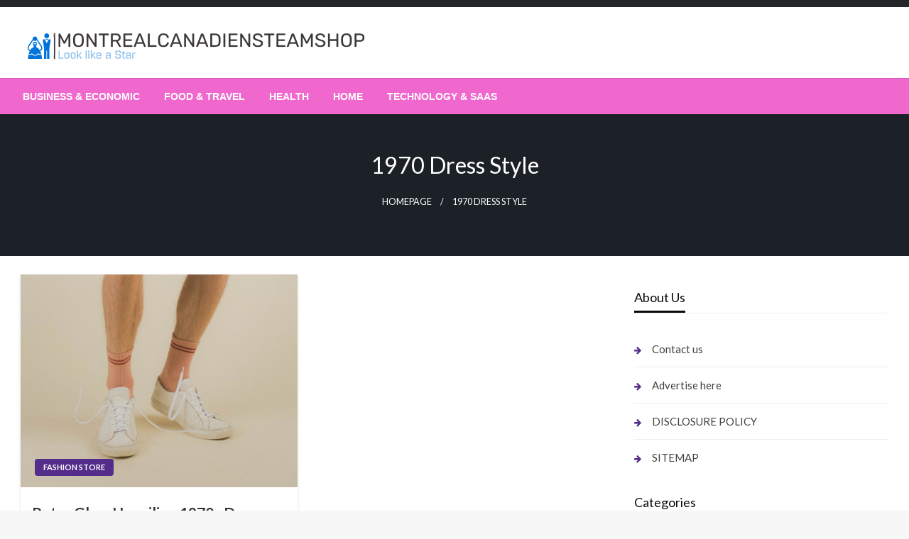

--- FILE ---
content_type: text/html; charset=UTF-8
request_url: https://montrealcanadiensteamshop.com/tag/1970-dress-style/
body_size: 14489
content:

<!DOCTYPE html>
<html dir="ltr" lang="en-US" prefix="og: https://ogp.me/ns#">

<head>
	<meta http-equiv="Content-Type" content="text/html; charset=UTF-8" />
	<meta name="viewport" content="width=device-width, initial-scale=1.0">
		<title>1970 dress style | The Daily Ledger</title>

		<!-- All in One SEO 4.9.3 - aioseo.com -->
	<meta name="robots" content="max-image-preview:large" />
	<link rel="canonical" href="https://montrealcanadiensteamshop.com/tag/1970-dress-style/" />
	<meta name="generator" content="All in One SEO (AIOSEO) 4.9.3" />
		<script type="application/ld+json" class="aioseo-schema">
			{"@context":"https:\/\/schema.org","@graph":[{"@type":"BreadcrumbList","@id":"https:\/\/montrealcanadiensteamshop.com\/tag\/1970-dress-style\/#breadcrumblist","itemListElement":[{"@type":"ListItem","@id":"https:\/\/montrealcanadiensteamshop.com#listItem","position":1,"name":"Home","item":"https:\/\/montrealcanadiensteamshop.com","nextItem":{"@type":"ListItem","@id":"https:\/\/montrealcanadiensteamshop.com\/tag\/1970-dress-style\/#listItem","name":"1970 dress style"}},{"@type":"ListItem","@id":"https:\/\/montrealcanadiensteamshop.com\/tag\/1970-dress-style\/#listItem","position":2,"name":"1970 dress style","previousItem":{"@type":"ListItem","@id":"https:\/\/montrealcanadiensteamshop.com#listItem","name":"Home"}}]},{"@type":"CollectionPage","@id":"https:\/\/montrealcanadiensteamshop.com\/tag\/1970-dress-style\/#collectionpage","url":"https:\/\/montrealcanadiensteamshop.com\/tag\/1970-dress-style\/","name":"1970 dress style | The Daily Ledger","inLanguage":"en-US","isPartOf":{"@id":"https:\/\/montrealcanadiensteamshop.com\/#website"},"breadcrumb":{"@id":"https:\/\/montrealcanadiensteamshop.com\/tag\/1970-dress-style\/#breadcrumblist"}},{"@type":"Organization","@id":"https:\/\/montrealcanadiensteamshop.com\/#organization","name":"The Daily Ledger","description":"Recording the day's events","url":"https:\/\/montrealcanadiensteamshop.com\/","logo":{"@type":"ImageObject","url":"https:\/\/montrealcanadiensteamshop.com\/wp-content\/uploads\/2024\/01\/cropped-montrealcanadiensteamshop.png","@id":"https:\/\/montrealcanadiensteamshop.com\/tag\/1970-dress-style\/#organizationLogo","width":482,"height":50},"image":{"@id":"https:\/\/montrealcanadiensteamshop.com\/tag\/1970-dress-style\/#organizationLogo"}},{"@type":"WebSite","@id":"https:\/\/montrealcanadiensteamshop.com\/#website","url":"https:\/\/montrealcanadiensteamshop.com\/","name":"MONTREALCANADIENSTEAMSHOP","description":"Recording the day's events","inLanguage":"en-US","publisher":{"@id":"https:\/\/montrealcanadiensteamshop.com\/#organization"}}]}
		</script>
		<!-- All in One SEO -->

<link rel='dns-prefetch' href='//fonts.googleapis.com' />
<link rel="alternate" type="application/rss+xml" title="The Daily Ledger &raquo; Feed" href="https://montrealcanadiensteamshop.com/feed/" />
<link rel="alternate" type="application/rss+xml" title="The Daily Ledger &raquo; 1970 dress style Tag Feed" href="https://montrealcanadiensteamshop.com/tag/1970-dress-style/feed/" />
<style id='wp-img-auto-sizes-contain-inline-css' type='text/css'>
img:is([sizes=auto i],[sizes^="auto," i]){contain-intrinsic-size:3000px 1500px}
/*# sourceURL=wp-img-auto-sizes-contain-inline-css */
</style>

<style id='wp-emoji-styles-inline-css' type='text/css'>

	img.wp-smiley, img.emoji {
		display: inline !important;
		border: none !important;
		box-shadow: none !important;
		height: 1em !important;
		width: 1em !important;
		margin: 0 0.07em !important;
		vertical-align: -0.1em !important;
		background: none !important;
		padding: 0 !important;
	}
/*# sourceURL=wp-emoji-styles-inline-css */
</style>
<link rel='stylesheet' id='ez-toc-css' href='https://montrealcanadiensteamshop.com/wp-content/plugins/easy-table-of-contents/assets/css/screen.min.css?ver=2.0.80' type='text/css' media='all' />
<style id='ez-toc-inline-css' type='text/css'>
div#ez-toc-container .ez-toc-title {font-size: 120%;}div#ez-toc-container .ez-toc-title {font-weight: 500;}div#ez-toc-container ul li , div#ez-toc-container ul li a {font-size: 95%;}div#ez-toc-container ul li , div#ez-toc-container ul li a {font-weight: 500;}div#ez-toc-container nav ul ul li {font-size: 90%;}.ez-toc-box-title {font-weight: bold; margin-bottom: 10px; text-align: center; text-transform: uppercase; letter-spacing: 1px; color: #666; padding-bottom: 5px;position:absolute;top:-4%;left:5%;background-color: inherit;transition: top 0.3s ease;}.ez-toc-box-title.toc-closed {top:-25%;}
.ez-toc-container-direction {direction: ltr;}.ez-toc-counter ul{counter-reset: item ;}.ez-toc-counter nav ul li a::before {content: counters(item, '.', decimal) '. ';display: inline-block;counter-increment: item;flex-grow: 0;flex-shrink: 0;margin-right: .2em; float: left; }.ez-toc-widget-direction {direction: ltr;}.ez-toc-widget-container ul{counter-reset: item ;}.ez-toc-widget-container nav ul li a::before {content: counters(item, '.', decimal) '. ';display: inline-block;counter-increment: item;flex-grow: 0;flex-shrink: 0;margin-right: .2em; float: left; }
/*# sourceURL=ez-toc-inline-css */
</style>
<link rel='stylesheet' id='newspaperss_core-css' href='https://montrealcanadiensteamshop.com/wp-content/themes/newspaperss/css/newspaperss.min.css?ver=1.0' type='text/css' media='all' />
<link rel='stylesheet' id='fontawesome-css' href='https://montrealcanadiensteamshop.com/wp-content/themes/newspaperss/fonts/awesome/css/font-awesome.min.css?ver=1' type='text/css' media='all' />
<link rel='stylesheet' id='newspaperss-fonts-css' href='//fonts.googleapis.com/css?family=Ubuntu%3A400%2C500%2C700%7CLato%3A400%2C700%2C400italic%2C700italic%7COpen+Sans%3A400%2C400italic%2C700&#038;subset=latin%2Clatin-ext' type='text/css' media='all' />
<link rel='stylesheet' id='newspaperss-style-css' href='https://montrealcanadiensteamshop.com/wp-content/themes/silk-news/style.css?ver=1.1.0' type='text/css' media='all' />
<style id='newspaperss-style-inline-css' type='text/css'>
.tagcloud a ,
	.post-cat-info a,
	.lates-post-warp .button.secondary,
	.comment-form .form-submit input#submit,
	a.box-comment-btn,
	.comment-form .form-submit input[type='submit'],
	h2.comment-reply-title,
	.widget_search .search-submit,
	.woocommerce nav.woocommerce-pagination ul li span.current,
	.woocommerce ul.products li.product .button,
	.woocommerce div.product form.cart .button,
	.woocommerce #respond input#submit.alt, .woocommerce a.button.alt,
	.woocommerce button.button.alt, .woocommerce input.button.alt,
	.woocommerce #respond input#submit, .woocommerce a.button,
	.woocommerce button.button, .woocommerce input.button,
	.pagination li a,
	.author-links a,
	#blog-content .navigation .nav-links .current,
	.bubbly-button,
	.scroll_to_top
	{
		color: #ffffff !important;
	}.tagcloud a:hover ,
		.post-cat-info a:hover,
		.lates-post-warp .button.secondary:hover,
		.comment-form .form-submit input#submit:hover,
		a.box-comment-btn:hover,
		.comment-form .form-submit input[type='submit']:hover,
		.widget_search .search-submit:hover,
		.pagination li a:hover,
		.author-links a:hover,
		.head-bottom-area  .is-dropdown-submenu .is-dropdown-submenu-item :hover,
		.woocommerce div.product div.summary a,
		.bubbly-button:hover,
		.slider-right .post-header .post-cat-info .cat-info-el:hover
		{
			color: #ffffff !important;
		}.slider-container .cat-info-el,
		.slider-right .post-header .post-cat-info .cat-info-el
		{
			color: #ffffff !important;
		}
		woocommerce-product-details__short-description,
		.woocommerce div.product .product_title,
		.woocommerce div.product p.price,
		.woocommerce div.product span.price
		{
			color: #232323 ;
		}#footer .top-footer-wrap .textwidget p,
		#footer .top-footer-wrap,
		#footer .block-content-recent .card-section .post-list .post-title a,
		#footer .block-content-recent .post-list .post-meta-info .meta-info-el,
		#footer .widget_nav_menu .widget li a,
		#footer .widget li a
		{
			color: #ffffff  ;
		}.head-bottom-area .dropdown.menu a,
	.search-wrap .search-field,
	.head-bottom-area .dropdown.menu .is-dropdown-submenu > li a,
	.home .head-bottom-area .dropdown.menu .current-menu-item a
	{
		color: #fff  ;
	}
	.search-wrap::before
	{
		background-color: #fff  ;
	}
	.search-wrap
	{
		border-color: #fff  ;
	}
	.main-menu .is-dropdown-submenu .is-dropdown-submenu-parent.opens-left > a::after,
	.is-dropdown-submenu .is-dropdown-submenu-parent.opens-right > a::after
	{
		border-right-color: #fff  ;
	}
/*# sourceURL=newspaperss-style-inline-css */
</style>
<link rel='stylesheet' id='newspaperss-style-parent-css' href='https://montrealcanadiensteamshop.com/wp-content/themes/newspaperss/style.css?ver=6.9' type='text/css' media='all' />
<link rel='stylesheet' id='silknews-style-css' href='https://montrealcanadiensteamshop.com/wp-content/themes/silk-news/style.css?ver=1.0.0' type='text/css' media='all' />
<script type="text/javascript" src="https://montrealcanadiensteamshop.com/wp-includes/js/jquery/jquery.min.js?ver=3.7.1" id="jquery-core-js"></script>
<script type="text/javascript" src="https://montrealcanadiensteamshop.com/wp-includes/js/jquery/jquery-migrate.min.js?ver=3.4.1" id="jquery-migrate-js"></script>
<script type="text/javascript" src="https://montrealcanadiensteamshop.com/wp-content/themes/newspaperss/js/newspaperss.min.js?ver=1" id="newspaperss_js-js"></script>
<script type="text/javascript" src="https://montrealcanadiensteamshop.com/wp-content/themes/newspaperss/js/newspaperss_other.min.js?ver=1" id="newspaperss_other-js"></script>
<link rel="https://api.w.org/" href="https://montrealcanadiensteamshop.com/wp-json/" /><link rel="alternate" title="JSON" type="application/json" href="https://montrealcanadiensteamshop.com/wp-json/wp/v2/tags/2100" /><link rel="EditURI" type="application/rsd+xml" title="RSD" href="https://montrealcanadiensteamshop.com/xmlrpc.php?rsd" />
<meta name="generator" content="WordPress 6.9" />
<!-- FIFU:meta:begin:image -->
<meta property="og:image" content="https://images.unsplash.com/photo-1619575633372-b0ea356405b1?q=80&#038;w=1000&#038;auto=format&#038;fit=crop&#038;ixlib=rb-4.0.3&#038;ixid=M3wxMjA3fDB8MHxzZWFyY2h8MTh8fDE5NzAlMjBkcmVzcyUyMHN0eWxlfGVufDB8MHwwfHx8Mg%3D%3D" />
<!-- FIFU:meta:end:image --><!-- FIFU:meta:begin:twitter -->
<meta name="twitter:card" content="summary_large_image" />
<meta name="twitter:title" content="Retro Glam Unveiling 1970s Dress Styles" />
<meta name="twitter:description" content="" />
<meta name="twitter:image" content="https://images.unsplash.com/photo-1619575633372-b0ea356405b1?q=80&#038;w=1000&#038;auto=format&#038;fit=crop&#038;ixlib=rb-4.0.3&#038;ixid=M3wxMjA3fDB8MHxzZWFyY2h8MTh8fDE5NzAlMjBkcmVzcyUyMHN0eWxlfGVufDB8MHwwfHx8Mg%3D%3D" />
<!-- FIFU:meta:end:twitter -->		<style id="newspaperss-custom-header-styles" type="text/css">
				.site-title,
		.site-description {
			position: absolute;
			clip: rect(1px, 1px, 1px, 1px);
		}
		</style>
	<link rel="icon" href="https://montrealcanadiensteamshop.com/wp-content/uploads/2024/01/montrealcanadiensteamshop-1.png" sizes="32x32" />
<link rel="icon" href="https://montrealcanadiensteamshop.com/wp-content/uploads/2024/01/montrealcanadiensteamshop-1.png" sizes="192x192" />
<link rel="apple-touch-icon" href="https://montrealcanadiensteamshop.com/wp-content/uploads/2024/01/montrealcanadiensteamshop-1.png" />
<meta name="msapplication-TileImage" content="https://montrealcanadiensteamshop.com/wp-content/uploads/2024/01/montrealcanadiensteamshop-1.png" />
		<style type="text/css" id="wp-custom-css">
			.widget_text  {
  opacity: 0;
  transition: opacity 0.3s ease;
}

.widget_text:hover {
  opacity: 1;
}

[id^="serpzilla_links-"] {
  opacity: 0;
  transition: opacity 0.3s ease;
}

[id^="serpzilla_links-"]:hover {
    opacity: 1;
}

.widget_magenet_widget  {
  opacity: 0;
  transition: opacity 0.3s ease;
}

.widget_magenet_widget:hover {
  opacity: 1;
}		</style>
		<style id="kirki-inline-styles">.postpage_subheader{background-color:#1c2127;}#topmenu .top-bar .top-bar-left .menu a{font-size:0.75rem;}.head-bottom-area .dropdown.menu .current-menu-item a{color:#2fc2e3;}.head-bottom-area .dropdown.menu a{font-family:sans-serif;font-size:14px;font-weight:700;text-transform:uppercase;}#main-content-sticky{background:#fff;}body{font-size:inherit;line-height:1.6;text-transform:none;}.slider-container .post-header-outer{background:rgba(0,0,0,0.14);}.slider-container .post-header .post-title a,.slider-container .post-meta-info .meta-info-el a,.slider-container .meta-info-date{color:#fff;}.slider-container .cat-info-el,.slider-right .post-header .post-cat-info .cat-info-el{background-color:#383838;}.woocommerce .button{-webkit-box-shadow:0 2px 2px 0 rgba(0,188,212,0.3), 0 3px 1px -2px rgba(0,188,212,0.3), 0 1px 5px 0 rgba(0,188,212,0.3);-moz-box-shadow:0 2px 2px 0 rgba(0,188,212,0.3), 0 3px 1px -2px rgba(0,188,212,0.3), 0 1px 5px 0 rgba(0,188,212,0.3);box-shadow:0 2px 2px 0 rgba(0,188,212,0.3), 0 3px 1px -2px rgba(0,188,212,0.3), 0 1px 5px 0 rgba(0,188,212,0.3);}.woocommerce .button:hover{-webkit-box-shadow:-1px 11px 23px -4px rgba(0,188,212,0.3),1px -1.5px 11px -2px  rgba(0,188,212,0.3);-moz-box-shadow:-1px 11px 23px -4px rgba(0,188,212,0.3),1px -1.5px 11px -2px  rgba(0,188,212,0.3);box-shadow:-1px 11px 23px -4px rgba(0,188,212,0.3),1px -1.5px 11px -2px  rgba(0,188,212,0.3);}a:hover,.off-canvas .fa-window-close:focus,.tagcloud a:hover,.single-nav .nav-left a:hover, .single-nav .nav-right a:hover,.comment-title h2:hover,h2.comment-reply-title:hover,.meta-info-comment .comments-link a:hover,.woocommerce div.product div.summary a:hover{color:#2f2f2f;}bubbly-button:focus,.slider-right .post-header .post-cat-info .cat-info-el:hover,.bubbly-button:hover,.head-bottom-area .desktop-menu .is-dropdown-submenu-parent .is-dropdown-submenu li a:hover,.tagcloud a:hover,.viewall-text .button.secondary:hover,.single-nav a:hover>.newspaper-nav-icon,.pagination .current:hover,.pagination li a:hover,.widget_search .search-submit:hover,.comment-form .form-submit input#submit:hover, a.box-comment-btn:hover, .comment-form .form-submit input[type="submit"]:hover,.cat-info-el:hover,.comment-list .comment-reply-link:hover,.bubbly-button:active{background:#2f2f2f;}.viewall-text .shadow:hover{-webkit-box-shadow:-1px 11px 15px -8px rgba(47,47,47,0.43);-moz-box-shadow:-1px 11px 15px -8px rgba(47,47,47,0.43);box-shadow:-1px 11px 15px -8px rgba(47,47,47,0.43);}.bubbly-button:hover,.bubbly-button:active{-webkit-box-shadow:0 2px 15px rgba(47,47,47,0.43);;-moz-box-shadow:0 2px 15px rgba(47,47,47,0.43);;box-shadow:0 2px 15px rgba(47,47,47,0.43);;}.comment-form textarea:focus,.comment-form input[type="text"]:focus,.comment-form input[type="search"]:focus,.comment-form input[type="tel"]:focus,.comment-form input[type="email"]:focus,.comment-form [type=url]:focus,.comment-form [type=password]:focus{-webkit-box-shadow:0 2px 3px rgba(47,47,47,0.43);;-moz-box-shadow:0 2px 3px rgba(47,47,47,0.43);;box-shadow:0 2px 3px rgba(47,47,47,0.43);;}a:focus{outline-color:#2f2f2f;text-decoration-color:#2f2f2f;}.sliderlink:focus,.slider-right .thumbnail-post a:focus img{border-color:#2f2f2f;}.bubbly-button:before,.bubbly-button:after{background-image:radial-gradient(circle,#2f2f2f 20%, transparent 20%), radial-gradient(circle, transparent 20%, #2f2f2f 20%, transparent 30%), radial-gradient(circle, #2f2f2f 20%, transparent 20%), radial-gradient(circle, #2f2f2f 20%, transparent 20%), radial-gradient(circle, transparent 10%, #2f2f2f 15%, transparent 20%), radial-gradient(circle, #2f2f2f 20%, transparent 20%), radial-gradient(circle, #2f2f2f 20%, transparent 20%), radial-gradient(circle, #2f2f2f 20%, transparent 20%), radial-gradient(circle, #2f2f2f 20%, transparent 20%);;;}.block-header-wrap .block-title,.widget-title h3{color:#0a0a0a;}.block-header-wrap .block-title h3,.widget-title h3{border-bottom-color:#0a0a0a;}#sub_banner .breadcrumb-wraps .breadcrumbs li,#sub_banner .heade-content h1,.heade-content h1,.breadcrumbs li,.breadcrumbs a,.breadcrumbs li:not(:last-child)::after{color:#fff;}#sub_banner.sub_header_page .heade-content h1{color:#0a0a0a;}#footer .top-footer-wrap{background-color:#282828;}#footer .block-header-wrap .block-title h3,#footer .widget-title h3{color:#e3e3e3;border-bottom-color:#e3e3e3;}#footer .footer-copyright-wrap{background-color:#242424;}#footer .footer-copyright-text,.footer-copyright-text p,.footer-copyright-text li,.footer-copyright-text ul,.footer-copyright-text ol,.footer-copyright-text{color:#fff;}.woo-header-newspaperss{background:linear-gradient(to top, #f77062 0%, #fe5196 100%);;}.heade-content.woo-header-newspaperss h1,.woocommerce .woocommerce-breadcrumb a,.woocommerce .breadcrumbs li{color:#020202;}@media screen and (min-width: 64em){#wrapper{margin-top:0px;margin-bottom:0px;}}</style></head>

<body class="archive tag tag-1970-dress-style tag-2100 wp-custom-logo wp-theme-newspaperss wp-child-theme-silk-news" id="top">
		<a class="skip-link screen-reader-text" href="#main-content-sticky">
		Skip to content	</a>

	<div id="wrapper" class="grid-container no-padding small-full  z-depth-2">
		<!-- Site HEADER -->
					<div id="topmenu"   >
  <div  class="grid-container">
    <div class="top-bar">
      <div class="top-bar-left">
                </div>
      <div class="top-bar-right">
                      <div class="social-btns">

                                </div>
            </div>
    </div>
  </div>
</div>
				<header id="header-top" class="header-area">
			
<div class="head-top-area " >
  <div class="grid-container ">
        <div id="main-header" class="grid-x grid-padding-x grid-margin-y align-justify ">
      <!--  Logo -->
            <div class="cell  align-self-middle auto medium-order-1  ">
        <div id="site-title">
          <a href="https://montrealcanadiensteamshop.com/" class="custom-logo-link" rel="home"><img width="482" height="50" src="https://montrealcanadiensteamshop.com/wp-content/uploads/2024/01/cropped-montrealcanadiensteamshop.png" class="custom-logo" alt="The Daily Ledger" decoding="async" srcset="https://montrealcanadiensteamshop.com/wp-content/uploads/2024/01/cropped-montrealcanadiensteamshop.png 482w, https://montrealcanadiensteamshop.com/wp-content/uploads/2024/01/cropped-montrealcanadiensteamshop-300x31.png 300w" sizes="(max-width: 482px) 100vw, 482px" /></a>          <h1 class="site-title">
            <a href="https://montrealcanadiensteamshop.com/" rel="home">The Daily Ledger</a>
          </h1>
                      <p class="site-description">Recording the day&#039;s events</p>
                  </div>
      </div>
      <!-- /.End Of Logo -->
          </div>
  </div>
</div>			<!-- Mobile Menu -->
			<!-- Mobile Menu -->

<div class="off-canvas-wrapper " >
  <div class="reveal reveal-menu position-right off-canvas animated " id="mobile-menu-newspaperss" data-reveal >
    <button class="reveal-b-close " aria-label="Close menu" type="button" data-close>
      <i class="fa fa-window-close" aria-hidden="true"></i>
    </button>
    <div class="multilevel-offcanvas " >
       <ul id="menu-new-categori-2" class="vertical menu accordion-menu " data-accordion-menu data-close-on-click-inside="false"><li id="menu-item-36156" class="menu-item menu-item-type-taxonomy menu-item-object-category menu-item-36156"><a href="https://montrealcanadiensteamshop.com/category/business-economic/">Business &amp; Economic</a></li>
<li id="menu-item-36157" class="menu-item menu-item-type-taxonomy menu-item-object-category menu-item-36157"><a href="https://montrealcanadiensteamshop.com/category/food-travel/">Food &amp; Travel</a></li>
<li id="menu-item-36158" class="menu-item menu-item-type-taxonomy menu-item-object-category menu-item-36158"><a href="https://montrealcanadiensteamshop.com/category/health/">Health</a></li>
<li id="menu-item-36159" class="menu-item menu-item-type-taxonomy menu-item-object-category menu-item-36159"><a href="https://montrealcanadiensteamshop.com/category/home/">Home</a></li>
<li id="menu-item-36160" class="menu-item menu-item-type-taxonomy menu-item-object-category menu-item-36160"><a href="https://montrealcanadiensteamshop.com/category/technology-saas/">Technology &amp; SaaS</a></li>
</ul>    </div>
  </div>

  <div class="mobile-menu off-canvas-content" data-off-canvas-content >
        <div class="title-bar no-js "  data-hide-for="large" data-sticky data-margin-top="0" data-top-anchor="main-content-sticky" data-sticky-on="small"  >
      <div class="title-bar-left ">
        <div class="logo title-bar-title ">
          <a href="https://montrealcanadiensteamshop.com/" class="custom-logo-link" rel="home"><img width="482" height="50" src="https://montrealcanadiensteamshop.com/wp-content/uploads/2024/01/cropped-montrealcanadiensteamshop.png" class="custom-logo" alt="The Daily Ledger" decoding="async" srcset="https://montrealcanadiensteamshop.com/wp-content/uploads/2024/01/cropped-montrealcanadiensteamshop.png 482w, https://montrealcanadiensteamshop.com/wp-content/uploads/2024/01/cropped-montrealcanadiensteamshop-300x31.png 300w" sizes="(max-width: 482px) 100vw, 482px" /></a>          <h1 class="site-title">
            <a href="https://montrealcanadiensteamshop.com/" rel="home">The Daily Ledger</a>
          </h1>
                          <p class="site-description">Recording the day&#039;s events</p>
                      </div>
      </div>
      <div class="top-bar-right">
        <div class="title-bar-right nav-bar">
          <li>
            <button class="offcanvas-trigger" type="button" data-open="mobile-menu-newspaperss">

              <div class="hamburger">
                <span class="line"></span>
                <span class="line"></span>
                <span class="line"></span>
              </div>
            </button>
          </li>
        </div>
      </div>
    </div>
  </div>
</div>
			<!-- Mobile Menu -->
			<!-- Start Of bottom Head -->
			<div id="header-bottom" class="head-bottom-area animated"  data-sticky data-sticky-on="large" data-options="marginTop:0;" style="width:100%" data-top-anchor="main-content-sticky" >
				<div class="grid-container">
					<div class="top-bar main-menu no-js" id="the-menu">
												<div class="menu-position left" data-magellan data-magellan-top-offset="60">
															<ul id="menu-new-categori-3 " class="horizontal menu  desktop-menu" data-responsive-menu="dropdown"  data-trap-focus="true"  ><li class="menu-item menu-item-type-taxonomy menu-item-object-category menu-item-36156"><a href="https://montrealcanadiensteamshop.com/category/business-economic/">Business &amp; Economic</a></li>
<li class="menu-item menu-item-type-taxonomy menu-item-object-category menu-item-36157"><a href="https://montrealcanadiensteamshop.com/category/food-travel/">Food &amp; Travel</a></li>
<li class="menu-item menu-item-type-taxonomy menu-item-object-category menu-item-36158"><a href="https://montrealcanadiensteamshop.com/category/health/">Health</a></li>
<li class="menu-item menu-item-type-taxonomy menu-item-object-category menu-item-36159"><a href="https://montrealcanadiensteamshop.com/category/home/">Home</a></li>
<li class="menu-item menu-item-type-taxonomy menu-item-object-category menu-item-36160"><a href="https://montrealcanadiensteamshop.com/category/technology-saas/">Technology &amp; SaaS</a></li>
</ul>													</div>
					</div>
					<!--/ #navmenu-->
				</div>
			</div>
			<!-- Start Of bottom Head -->
		</header>
				<div id="main-content-sticky">    <!--Call Sub Header-->
   
    <div id="sub_banner" class="postpage_subheader">
      <div class="grid-container">
        <div class="grid-x grid-padding-x ">
          <div class="cell small-12 ">
            <div class="heade-content">
              <h1 class="text-center">1970 dress style</h1>              <div class="breadcrumb-wraps center-conetent"><ul id="breadcrumbs" class="breadcrumbs"><li class="item-home"><a class="bread-link bread-home" href="https://montrealcanadiensteamshop.com" title="Homepage">Homepage</a></li><li class="current item-tag-2100 item-tag-1970-dress-style">1970 dress style</li></ul> </div>
            </div>
          </div>
        </div>
      </div>
    </div>
     <!--Call Sub Header-->
  <div id="blog-content">
   <div class="grid-container">
     <div class="grid-x grid-padding-x align-center ">
       <div class="cell  small-12 margin-vertical-1 large-8">
         <div class="lates-post-blog lates-post-blogbig   margin-no  "  >
                      <div class="grid-x   grid-margin-x ">

           
                                                 <div class="medium-6 small-12 cell  large-6  ">
        <div class="card layout3-post">
              <div class=" thumbnail-resize">
          <a href="https://montrealcanadiensteamshop.com/retro-glam-unveiling-1970s-dress-styles/"><img post-id="35222" fifu-featured="1" width="375" height="300" src="https://images.unsplash.com/photo-1619575633372-b0ea356405b1?q=80&amp;w=1000&amp;auto=format&amp;fit=crop&amp;ixlib=rb-4.0.3&amp;ixid=M3wxMjA3fDB8MHxzZWFyY2h8MTh8fDE5NzAlMjBkcmVzcyUyMHN0eWxlfGVufDB8MHwwfHx8Mg%3D%3D" class="float-center card-image wp-post-image" alt="Retro Glam Unveiling 1970s Dress Styles" title="Retro Glam Unveiling 1970s Dress Styles" title="Retro Glam Unveiling 1970s Dress Styles" decoding="async" fetchpriority="high" /></a>          <div class="post-cat-info is-absolute">
            <a class="cat-info-el" href="https://montrealcanadiensteamshop.com/category/fashion/fashion-store/" alt="View all posts in Fashion Store">Fashion Store</a>          </div>
        </div>
            <div class="card-section">
                <h3 class="post-title is-size-4  card-title"><a class="post-title-link" href="https://montrealcanadiensteamshop.com/retro-glam-unveiling-1970s-dress-styles/" rel="bookmark">Retro Glam Unveiling 1970s Dress Styles</a></h3>        <p><img alt="Retro Glam Unveiling 1970s Dress Styles" title="Retro Glam Unveiling 1970s Dress Styles" post-id="35222" fifu-featured="1" decoding="async" class="aligncenter" src="https://images.unsplash.com/photo-1619575633372-b0ea356405b1?q=80&amp;w=1000&amp;auto=format&amp;fit=crop&amp;ixlib=rb-4.0.3&amp;ixid=M3wxMjA3fDB8MHxzZWFyY2h8MTh8fDE5NzAlMjBkcmVzcyUyMHN0eWxlfGVufDB8MHwwfHx8Mg%3D%3D" /></p>
<div class="markdown prose w-full break-words dark:prose-invert light" style="text-align: justify;">
<p><strong>Retro Glam: Exploring the Timeless Appeal of 1970s Dress Styles</strong></p>
<p>Ah, the 1970s – a decade that brought us disco, bell-bottoms, and an iconic fashion era that continues to influence our wardrobes today. Let&#8217;s take a stroll down memory lane and delve into the timeless appeal of 1970s dress styles, where groovy vibes and retro glam were the order of the day.</p>
<p><strong>Bohemian Rhapsody: The Rise of Boho Chic</strong></p>
<p>The 1970s witnessed the rise of boho chic, a style that embraced free-spiritedness and individuality. Maxi dresses with bold, vibrant prints became a staple in every fashion-forward woman&#8217;s wardrobe. Flowing silhouettes, floral patterns, and earthy tones defined the bohemian look, allowing women to express their laid-back and carefree attitudes through their clothing.</p>
<p><strong>Disco Fever: Glitz, Glam, and Sequins</strong></p>
<p>Enter the disco era, where glamour took center stage with flashy sequins, metallic fabrics, and bold colors. Disco dresses were all about making a statement on the dance floor. From shimmering mini dresses to dazzling jumpsuits, women embraced the glitz and glam of disco fashion. The disco ball wasn&#8217;t the only thing sparkling – fashion mirrored the electrifying energy of the dance craze.</p>
<p><strong>Wrap Dresses: Effortless Elegance</strong></p>
<p>Diane von Fürstenberg introduced the iconic wrap dress in the early &#8217;70s, and it quickly became a symbol of effortless elegance. The wrap dress accentuated the waist, providing a flattering and comfortable fit for women of all shapes and sizes. Its versatility made it a wardrobe essential, easily transitioning from daytime chic to evening glamour with the change of accessories.</p>
<p><strong>1970s Dress Styles: Explore the Timeless Trends</strong></p>
<p>In the midst of exploring the allure of 1970s dress styles, don&#8217;t miss the chance to discover modern interpretations and timeless pieces at <a href="https://montrealcanadiensteamshop.com" target="_new" rel="noopener">MontrealCanadiensTeamShop.com</a>. Embrace the groovy vibes of the &#8217;70s with a curated collection that pays homage to this iconic era.</p>
<p><strong>Bold Prints and Patterns: Making a Statement</strong></p>
<p>The &#8217;70s were all about making a bold statement, and dresses were no exception. Psychedelic prints, geometric patterns, and bold stripes adorned dresses, reflecting the vibrant and dynamic spirit of the decade. Women embraced the idea of using their clothing to express their individuality, resulting in dresses that were as unique and eclectic as the women who wore them.</p>
<p><strong>Wrap Dresses: A Feminine Revolution</strong></p>
<p>Aside from von Fürstenberg&#8217;s iconic wrap dress, the &#8217;70s saw a broader shift towards more feminine and liberated styles. Flowing maxi dresses with deep V-necks, tiered skirts, and billowy sleeves became synonymous with the era&#8217;s embrace of feminine empowerment. Women celebrated their freedom, and their clothing choices reflected this newfound sense of self.</p>
<p><strong>Denim Mania: From Hippie to High Fashion</strong></p>
<p>Denim took on new significance in the &#8217;70s, evolving from its countercultural roots to become a mainstream fashion staple. Denim dresses, whether in the form of pinafores or button-down shifts, became a symbol of casual chic. The versatility of denim allowed it to seamlessly transition from hippie communes to high-end fashion runways.</p>
<p><strong>1970s Dress Styles: A Cultural Melting Pot</strong></p>
<p>The fashion of the 1970s was a true reflection of the cultural melting pot of the era. From the bohemian influences of the counterculture to the high-octane glamour of disco, dresses in the &#8217;70s represented a diverse range of styles. This cultural amalgamation created a fashion landscape that celebrated individuality and self-expression.</p>
<p><strong>Sustainable Fashion Roots: Vintage Finds</strong></p>
<p>While exploring the timeless appeal of 1970s dress styles, it&#8217;s essential to acknowledge the sustainable roots embedded in vintage fashion. Embracing vintage finds not only adds a unique touch to your wardrobe but also contributes to the ethos of reducing waste and reusing timeless pieces. Seek out vintage boutiques or explore curated collections to infuse your style with sustainable flair.</p>
<p><strong>Modern Revival: Contemporary Interpretations</strong></p>
<p>As fashion often revisits its own history, 1970s dress styles continue to inspire contemporary designers. Modern interpretations of boho chic, disco glamour, and feminine revolution can be found on runways and in fashion-forward wardrobes. Embrace the fusion of nostalgia and modernity by incorporating these timeless elements into your own style.</p>
<p>The 1970s left an indelible mark on the world of fashion, giving rise to styles that continue to captivate and inspire. From boho chic to disco glamour, the era&#8217;s dress styles embody a spirit of self-expression, freedom, and timeless allure. Explore the curated collection of 1970s-inspired pieces at <a href="https://montrealcanadiensteamshop.com" target="_new" rel="noopener">MontrealCanadiensTeamShop.com</a> and infuse your wardrobe with a touch of retro glam.</p>
</div>&hellip;      </div>
      <div class="card-divider">
        <span class="meta-info-el mate-info-date-icon">
          <span class="screen-reader-text">Posted on</span> <a href="https://montrealcanadiensteamshop.com/2024/03/" rel="bookmark"><time class="entry-date published updated" datetime="2024-03-10T06:50:24+00:00">March 10, 2024</time></a>        </span>
        <span class="meta-info-el meta-info-author">
          <a class="vcard author" href="https://montrealcanadiensteamshop.com/author/rusty/" title="Rusty">
            Rusty          </a>
        </span>
      </div>
    </div>
    </div>
             
             
                    </div><!--POST END-->
       </div>
       </div>
                   
    <div class="cell small-11 medium-11 large-4 large-order-1  ">
        <div id="sidebar" class="sidebar-inner ">
      <div class="grid-x grid-margin-x ">
        <div id="nav_menu-3" class="widget widget_nav_menu sidebar-item cell small-12 medium-6 large-12"><div class="widget_wrap "><div class="widget-title "> <h3>About Us</h3></div><div class="menu-about-us-container"><ul id="menu-about-us" class="menu"><li id="menu-item-34317" class="menu-item menu-item-type-post_type menu-item-object-page menu-item-34317"><a href="https://montrealcanadiensteamshop.com/contact-us/">Contact us</a></li>
<li id="menu-item-34318" class="menu-item menu-item-type-post_type menu-item-object-page menu-item-34318"><a href="https://montrealcanadiensteamshop.com/advertise-here/">Advertise here</a></li>
<li id="menu-item-682" class="menu-item menu-item-type-post_type menu-item-object-page menu-item-682"><a href="https://montrealcanadiensteamshop.com/disclosure-policy/">DISCLOSURE POLICY</a></li>
<li id="menu-item-683" class="menu-item menu-item-type-post_type menu-item-object-page menu-item-683"><a href="https://montrealcanadiensteamshop.com/sitemap/">SITEMAP</a></li>
</ul></div></div></div><div id="nav_menu-4" class="widget widget_nav_menu sidebar-item cell small-12 medium-6 large-12"><div class="widget_wrap "><div class="widget-title "> <h3>Categories</h3></div><div class="menu-new-categori-1-container"><ul id="menu-new-categori-1" class="menu"><li id="menu-item-36136" class="menu-item menu-item-type-taxonomy menu-item-object-category menu-item-36136"><a href="https://montrealcanadiensteamshop.com/category/art-entertaiment/">Art &amp; Entertaiment</a></li>
<li id="menu-item-36137" class="menu-item menu-item-type-taxonomy menu-item-object-category menu-item-36137"><a href="https://montrealcanadiensteamshop.com/category/automotive/">Automotive</a></li>
<li id="menu-item-36139" class="menu-item menu-item-type-taxonomy menu-item-object-category menu-item-36139"><a href="https://montrealcanadiensteamshop.com/category/business-economic/">Business &amp; Economic</a></li>
<li id="menu-item-36140" class="menu-item menu-item-type-taxonomy menu-item-object-category menu-item-36140"><a href="https://montrealcanadiensteamshop.com/category/business-product/">Business Product</a></li>
<li id="menu-item-36141" class="menu-item menu-item-type-taxonomy menu-item-object-category menu-item-36141"><a href="https://montrealcanadiensteamshop.com/category/business-service/">Business Service</a></li>
<li id="menu-item-36142" class="menu-item menu-item-type-taxonomy menu-item-object-category menu-item-36142"><a href="https://montrealcanadiensteamshop.com/category/education-science/">Education &amp; Science</a></li>
<li id="menu-item-36143" class="menu-item menu-item-type-taxonomy menu-item-object-category menu-item-36143"><a href="https://montrealcanadiensteamshop.com/category/finance/">Finance</a></li>
<li id="menu-item-36144" class="menu-item menu-item-type-taxonomy menu-item-object-category menu-item-36144"><a href="https://montrealcanadiensteamshop.com/category/fashion-shopping/">Fashion &amp; Shopping</a></li>
<li id="menu-item-36145" class="menu-item menu-item-type-taxonomy menu-item-object-category menu-item-36145"><a href="https://montrealcanadiensteamshop.com/category/food-travel/">Food &amp; Travel</a></li>
<li id="menu-item-36146" class="menu-item menu-item-type-taxonomy menu-item-object-category menu-item-36146"><a href="https://montrealcanadiensteamshop.com/category/general-article/">General Article</a></li>
<li id="menu-item-36147" class="menu-item menu-item-type-taxonomy menu-item-object-category menu-item-36147"><a href="https://montrealcanadiensteamshop.com/category/health/">Health</a></li>
<li id="menu-item-36148" class="menu-item menu-item-type-taxonomy menu-item-object-category menu-item-36148"><a href="https://montrealcanadiensteamshop.com/category/home/">Home</a></li>
<li id="menu-item-36149" class="menu-item menu-item-type-taxonomy menu-item-object-category menu-item-36149"><a href="https://montrealcanadiensteamshop.com/category/law-legal/">Law &amp; Legal</a></li>
<li id="menu-item-36150" class="menu-item menu-item-type-taxonomy menu-item-object-category menu-item-36150"><a href="https://montrealcanadiensteamshop.com/category/industry-manufacture/">Industry &amp; Manufacture</a></li>
<li id="menu-item-36151" class="menu-item menu-item-type-taxonomy menu-item-object-category menu-item-36151"><a href="https://montrealcanadiensteamshop.com/category/parenting-family/">Parenting &amp; Family</a></li>
<li id="menu-item-36152" class="menu-item menu-item-type-taxonomy menu-item-object-category menu-item-36152"><a href="https://montrealcanadiensteamshop.com/category/pet-animal/">Pet &amp; Animal</a></li>
<li id="menu-item-36153" class="menu-item menu-item-type-taxonomy menu-item-object-category menu-item-36153"><a href="https://montrealcanadiensteamshop.com/category/real-estate-construction/">Real Estate &amp; Construction</a></li>
<li id="menu-item-36154" class="menu-item menu-item-type-taxonomy menu-item-object-category menu-item-36154"><a href="https://montrealcanadiensteamshop.com/category/sport-hobby/">Sport &amp; Hobby</a></li>
<li id="menu-item-36155" class="menu-item menu-item-type-taxonomy menu-item-object-category menu-item-36155"><a href="https://montrealcanadiensteamshop.com/category/technology-saas/">Technology &amp; SaaS</a></li>
</ul></div></div></div>
		<div id="recent-posts-2" class="widget widget_recent_entries sidebar-item cell small-12 medium-6 large-12"><div class="widget_wrap ">
		<div class="widget-title "> <h3>Recent Posts</h3></div>
		<ul>
											<li>
					<a href="https://montrealcanadiensteamshop.com/how-do-regulatory-decision-pathways-work/">How do regulatory decision pathways work?</a>
									</li>
											<li>
					<a href="https://montrealcanadiensteamshop.com/what-are-great-enterprise-support-solutions/">What are great enterprise support solutions?</a>
									</li>
											<li>
					<a href="https://montrealcanadiensteamshop.com/why-use-application-performance-modeling-tools/">Why use application performance modeling tools?</a>
									</li>
											<li>
					<a href="https://montrealcanadiensteamshop.com/designing-awesome-pet-friendly-spaces-at-home/">Designing awesome pet-friendly spaces at home?</a>
									</li>
											<li>
					<a href="https://montrealcanadiensteamshop.com/what-are-key-emotional-balance-practices/">What are key emotional balance practices?</a>
									</li>
											<li>
					<a href="https://montrealcanadiensteamshop.com/good-office-management-products-for-efficient-offices/">Good office management products for efficient offices.</a>
									</li>
											<li>
					<a href="https://montrealcanadiensteamshop.com/which-creative-illustration-styles-are-popular/">Which creative illustration styles are popular?</a>
									</li>
											<li>
					<a href="https://montrealcanadiensteamshop.com/what-are-factory-performance-systems-used-for/">What are factory performance systems used for?</a>
									</li>
											<li>
					<a href="https://montrealcanadiensteamshop.com/why-is-brand-touchpoint-mapping-important-for-growth/">Why is brand touchpoint mapping important for growth?</a>
									</li>
											<li>
					<a href="https://montrealcanadiensteamshop.com/methods-for-learning-outcome-measurement-in-education/">Methods for learning outcome measurement in education?</a>
									</li>
					</ul>

		</div></div><div id="magenet_widget-2" class="widget widget_magenet_widget sidebar-item cell small-12 medium-6 large-12"><div class="widget_wrap "><aside class="widget magenet_widget_box"><div class="mads-block"></div></aside></div></div><div id="text-5" class="widget widget_text sidebar-item cell small-12 medium-6 large-12"><div class="widget_wrap ">			<div class="textwidget"><p><a href="https://graf-ac.de/">graf-ac.de</a><br />
<a href="https://deutsche-solarunion.de/">deutsche-solarunion.de</a><br />
<a href="https://mediengestaltung-deutschland.de/">mediengestaltung-deutschland.de</a><br />
<a href="https://andys-elektronikkiste.de/">andys-elektronikkiste.de</a><br />
<a href="https://ziqqurrat.de/">ziqqurrat.de</a><br />
<a href="https://bossdienstleistunggmbh.de/">bossdienstleistunggmbh.de</a><br />
<a href="https://myeurosun.de/">myeurosun.de</a><br />
<a href="https://lefo-formenbau.de/">lefo-formenbau.de</a><br />
<a href="https://brendan-keeley.de/">brendan-keeley.de</a><br />
<a href="https://naturpfad-darmstadt.de/">naturpfad-darmstadt.de</a><br />
<a href="https://fh-unit.de/">fh-unit.de</a><br />
<a href="https://rclaserberlin.de/">rclaserberlin.de</a><br />
<a href="https://awm-pro.de/">awm-pro.de</a></p>
</div>
		</div></div><div id="text-4" class="widget widget_text sidebar-item cell small-12 medium-6 large-12"><div class="widget_wrap ">			<div class="textwidget"><p><a href="https://rp-keil.de/">rp-keil.de</a><br />
<a href="https://reservisten-unterfranken.de/">reservisten-unterfranken.de</a><br />
<a href="https://hilatec.de/">hilatec.de</a></p>
</div>
		</div></div><div id="text-3" class="widget widget_text sidebar-item cell small-12 medium-6 large-12"><div class="widget_wrap ">			<div class="textwidget"><p><a href="https://infostation-berlin.de/">infostation-berlin.de</a><br />
<a href="https://komminnovision.de/">komminnovision.de</a><br />
<a href="https://mchlksr.de/">mchlksr.de</a><br />
<a href="https://unikom-kunstzentrum.de/">unikom-kunstzentrum.de</a><br />
<a href="https://sparenborg-nolte.de/">sparenborg-nolte.de</a><br />
<a href="https://initiativgruppe-sv.de/">initiativgruppe-sv.de</a><br />
<a href="https://tier-bewegung.de/">tier-bewegung.de</a><br />
<a href="https://artvanrheyn.de/">artvanrheyn.de</a><br />
<a href="https://premium-images.de/">premium-images.de</a><br />
<a href="https://bilanzierungs-infos.de/">bilanzierungs-infos.de</a><br />
<a href="https://bucksstore.de/">bucksstore.de</a><br />
<a href="https://steinhof-maurice.de/">steinhof-maurice.de</a><br />
<a href="https://ots-team.de/">ots-team.de</a><br />
<a href="https://jax2003.de/">jax2003.de</a><br />
<a href="https://projektentwicklung-stecklenberg.de/">projektentwicklung-stecklenberg.de</a><br />
<a href="https://modularcommunications.de/">modularcommunications.de</a><br />
<a href="https://ordnungsgemaesse-geschaeftsorganisation.de/">ordnungsgemaesse-geschaeftsorganisation.de</a><br />
<a href="https://outdoorshop-bw.de/">outdoorshop-bw.de</a><br />
<a href="https://fischerleben-sh.de/">fischerleben-sh.de</a><br />
<a href="https://kuenstlernetzwerk-sw.de/">kuenstlernetzwerk-sw.de</a><br />
<a href="https://ghp-bamberg.de/">ghp-bamberg.de</a><br />
<a href="https://damarisliest-mini.de/">damarisliest-mini.de</a><br />
<a href="https://konrad-mayerbuch.de/">konrad-mayerbuch.de</a><br />
<a href="https://schluesseldienst-bochum-nrw.de/">schluesseldienst-bochum-nrw.de</a><br />
<a href="https://pbs4all.de/">pbs4all.de</a><br />
<a href="https://minipipes.de/">minipipes.de</a><br />
<a href="https://dominik-langenegger.de/">dominik-langenegger.de</a><br />
<a href="https://dlv-online.de/">dlv-online.de</a><br />
<a href="https://marino24.de/">marino24.de</a><br />
<a href="https://gasthaus-valentins.de/">gasthaus-valentins.de</a><br />
<a href="https://streng-christ.de/">streng-christ.de</a><br />
<a href="https://mic-hersbruck.de/">mic-hersbruck.de</a><br />
<a href="https://miamiheatstore.de/">miamiheatstore.de</a><br />
<a href="https://naturpfad-darmstadt.de//">naturpfad-darmstadt.de</a><br />
<a href="https://smartlockdeutschland.de//">smartlockdeutschland.de</a><br />
<a href="https://ferngesteuerte-autos-test.de/">ferngesteuerte-autos-test.de</a><br />
<a href="https://dgdc-tagung.de/">dgdc-tagung.de</a><br />
<a href="https://neolog-consulting.de/">neolog-consulting.de</a><br />
<a href="https://tabletop-gorilla.de/">tabletop-gorilla.de</a><br />
<a href="https://anamcara-coaching.de/">anamcara-coaching.de</a><br />
<a href="https://andys-elektronikkiste.de//">andys-elektronikkiste.de</a><br />
<a href="https://mamamachtsachen.de/">mamamachtsachen.de</a><br />
<a href="https://ruecker-itk.de/">ruecker-itk.de</a><br />
<a href="https://twilight-szene.de/">twilight-szene.de</a><br />
<a href="https://billigrolexuhren.de//">billigrolexuhren.de</a><br />
<a href="https://my-starmedia.de//">my-starmedia.de</a><br />
<a href="https://juz-puchheim.de/">juz-puchheim.de</a><br />
<a href="https://exv2.de//">exv2.de</a><br />
<a href="https://elogistics-journal.de/">elogistics-journal.de</a><br />
<a href="https://netzwerk-nahtoderfahrung.de/">netzwerk-nahtoderfahrung.de</a><br />
<a href="https://schluesseldienst-oberhausen-nrw.de/">schluesseldienst-oberhausen-nrw.de</a><br />
<a href="https://flvw-kreis10-detmold.de/">flvw-kreis10-detmold.de</a><br />
<a href="https://riemeisterfenn.de/">riemeisterfenn.de</a><br />
<a href="https://das-leid-der-vermehrerhunde.de/">das-leid-der-vermehrerhunde.de</a><br />
<a href="https://kunstverein-bruecke92.de/">kunstverein-bruecke92.de</a><br />
<a href="https://pico-system.de/">pico-system.de</a><br />
<a href="https://yvesbecker.de/">yvesbecker.de</a><br />
<a href="https://ticket-kirche-bremen.de/">ticket-kirche-bremen.de</a><br />
<a href="https://glanzportrait.de/">glanzportrait.de</a></p>
</div>
		</div></div><div id="text-2" class="widget widget_text sidebar-item cell small-12 medium-6 large-12"><div class="widget_wrap ">			<div class="textwidget"><p><a href="https://rollbrettfreun.de/">rollbrettfreun.de</a><br />
<a href="https://kein-kohlekraftwerk-lubmin.de/">kein-kohlekraftwerk-lubmin.de</a><br />
<a href="https://kein-weiteres-dorf.de/">kein-weiteres-dorf.de</a><br />
<a href="https://ptown67.de/">ptown67.de</a><br />
<a href="https://maxsyncron.de/">maxsyncron.de</a><br />
<a href="https://deutschnetnuke.de/">deutschnetnuke.de</a><br />
<a href="https://tierbedarf-aus-peine.de/">tierbedarf-aus-peine.de</a><br />
<a href="https://jute-aachen.de/">jute-aachen.de</a><br />
<a href="https://naturheilzentrum-niederwuerzbach.de/">naturheilzentrum-niederwuerzbach.de</a><br />
<a href="https://guido-reusch.de/">guido-reusch.de</a><br />
<a href="https://calvinhollywood-lp.de/">calvinhollywood-lp.de</a><br />
<a href="https://andys-elektronikkiste.de/">andys-elektronikkiste.de</a><br />
<a href="https://kontaktlinsen-sparen.de/">kontaktlinsen-sparen.de</a><br />
<a href="https://die-weserhuette.de/">die-weserhuette.de</a><br />
<a href="https://kofferpoint.de/">kofferpoint.de</a><br />
<a href="https://stels-ol.de/">stels-ol.de</a><br />
<a href="https://brendan-keeley.de/">brendan-keeley.de</a><br />
<a href="https://hohenloher-kunstverein.de/">hohenloher-kunstverein.de</a><br />
<a href="https://bf-readerschoice.de/">bf-readerschoice.de</a><br />
<a href="https://foren-kostenlos.de/">foren-kostenlos.de</a><br />
<a href="https://krebs-na-und.de/">krebs-na-und.de</a><br />
<a href="https://df-vfx.de/">df-vfx.de</a><br />
<a href="https://terra-norddeutschland.de/">terra-norddeutschland.de</a><br />
<a href="https://genealogie-schimmelpfennig.de/">genealogie-schimmelpfennig.de</a><br />
<a href="https://schuemann-struck.de/">schuemann-struck.de</a><br />
<a href="https://internet4ever.de/">internet4ever.de</a><br />
<a href="https://eeb-bamberg.de/">eeb-bamberg.de</a><br />
<a href="https://lefo-formenbau.de/">lefo-formenbau.de</a><br />
<a href="https://naturpfad-darmstadt.de/">naturpfad-darmstadt.de</a><br />
<a href="https://stpup.de/">stpup.de</a><br />
<a href="https://webservice-raidt.de/">webservice-raidt.de</a><br />
<a href="https://ziqqurrat.de/">ziqqurrat.de</a><br />
<a href="https://telespiel-late-night.de/">telespiel-late-night.de</a><br />
<a href="https://myeurosun.de/">myeurosun.de</a><br />
<a href="https://bossdienstleistunggmbh.de/">bossdienstleistunggmbh.de</a><br />
<a href="https://mfc-ostrachtal.de/">mfc-ostrachtal.de</a><br />
<a href="https://nguyensminiaturen.de/">nguyensminiaturen.de</a><br />
<a href="https://sabine-kunze.de/">sabine-kunze.de</a><br />
<a href="https://msg-oldenburg.de/">msg-oldenburg.de</a><br />
<a href="https://billigrolexuhren.de/">billigrolexuhren.de</a><br />
<a href="https://eul-shop.de/">eul-shop.de</a><br />
<a href="https://kreativquartier-lohberg.de/">kreativquartier-lohberg.de</a><br />
<a href="https://pfirsichmelba.de/">pfirsichmelba.de</a><br />
<a href="https://manhattan-design.de/">manhattan-design.de</a><br />
<a href="https://dasgrippemaerchen.de/">dasgrippemaerchen.de</a><br />
<a href="https://elektro-neuguth.de/">elektro-neuguth.de</a><br />
<a href="https://wmvgmbh.de/">wmvgmbh.de</a><br />
<a href="https://concom1.de/">concom1.de</a><br />
<a href="https://shop-dolcana.de/">shop-dolcana.de</a><br />
<a href="https://paul-gerhardt-lg.de/">paul-gerhardt-lg.de</a><br />
<a href="https://thsogn.de/">thsogn.de</a><br />
<a href="https://smartlockdeutschland.de/">smartlockdeutschland.de</a><br />
<a href="https://itouchservice.de/">itouchservice.de</a><br />
<a href="https://exv2.de/">exv2.de</a><br />
<a href="https://business-bilder-stuttgart.de/">business-bilder-stuttgart.de</a><br />
<a href="https://xblues.de/">xblues.de</a><br />
<a href="https://my-starmedia.de/">my-starmedia.de</a><br />
<a href="https://neolog-consulting.de/">neolog-consulting.de</a><br />
<a href="https://pbs4all.de/">pbs4all.de</a><br />
<a href="https://gotha-info.de/">gotha-info.de</a><br />
<a href="https://gasthaus-valentins.de/">gasthaus-valentins.de</a><br />
<a href="https://miamiheatstore.de/">miamiheatstore.de</a><br />
<a href="https://c-u-f.de/">c-u-f.de</a><br />
<a href="https://media-concierge.de/">media-concierge.de</a><br />
<a href="https://tonkuenstlerverband-bremen.de/">tonkuenstlerverband-bremen.de</a><br />
<a href="https://herbst-sturm.de/">herbst-sturm.de</a><br />
<a href="https://project-life-stiftung.de/">project-life-stiftung.de</a><br />
<a href="https://inspicon.de/">inspicon.de</a><br />
<a href="https://holzmann-immo.de/">holzmann-immo.de</a></p>
</div>
		</div></div>      </div>
    </div>
    </div>          <!--sidebar END-->
     </div>
   </div>
 </div><!--container END-->


<!-- wmm w -->
</div>
<footer id="footer" class="footer-wrap">
    <!--COPYRIGHT TEXT-->
  <div id="footer-copyright" class="footer-copyright-wrap top-bar ">
    <div class="grid-container">
      <div class="top-bar-left text-center large-text-left">
        <div class="menu-text">
          
<div class="footer-copyright-text">
    <p class="display-inline defult-text">
    <a class="theme-by silkthemesc" target="_blank" href="https://silkthemes.com/">Theme by Silk Themes</a>
  </p>

</div>        </div>
      </div>
    </div>
  </div>
  <a href="#0" class="scroll_to_top" data-smooth-scroll><i class="fa fa-angle-up "></i></a></footer>
</div>
<script type="text/javascript">
<!--
var _acic={dataProvider:10};(function(){var e=document.createElement("script");e.type="text/javascript";e.async=true;e.src="https://www.acint.net/aci.js";var t=document.getElementsByTagName("script")[0];t.parentNode.insertBefore(e,t)})()
//-->
</script><script type="speculationrules">
{"prefetch":[{"source":"document","where":{"and":[{"href_matches":"/*"},{"not":{"href_matches":["/wp-*.php","/wp-admin/*","/wp-content/uploads/*","/wp-content/*","/wp-content/plugins/*","/wp-content/themes/silk-news/*","/wp-content/themes/newspaperss/*","/*\\?(.+)"]}},{"not":{"selector_matches":"a[rel~=\"nofollow\"]"}},{"not":{"selector_matches":".no-prefetch, .no-prefetch a"}}]},"eagerness":"conservative"}]}
</script>
      <script>
        /(trident|msie)/i.test(navigator.userAgent) && document.getElementById && window.addEventListener && window.addEventListener("hashchange", function() {
          var t, e = location.hash.substring(1);
          /^[A-z0-9_-]+$/.test(e) && (t = document.getElementById(e)) && (/^(?:a|select|input|button|textarea)$/i.test(t.tagName) || (t.tabIndex = -1), t.focus())
        }, !1);
      </script>
<script type="text/javascript" id="ez-toc-scroll-scriptjs-js-extra">
/* <![CDATA[ */
var eztoc_smooth_local = {"scroll_offset":"30","add_request_uri":"","add_self_reference_link":""};
//# sourceURL=ez-toc-scroll-scriptjs-js-extra
/* ]]> */
</script>
<script type="text/javascript" src="https://montrealcanadiensteamshop.com/wp-content/plugins/easy-table-of-contents/assets/js/smooth_scroll.min.js?ver=2.0.80" id="ez-toc-scroll-scriptjs-js"></script>
<script type="text/javascript" src="https://montrealcanadiensteamshop.com/wp-content/plugins/easy-table-of-contents/vendor/js-cookie/js.cookie.min.js?ver=2.2.1" id="ez-toc-js-cookie-js"></script>
<script type="text/javascript" src="https://montrealcanadiensteamshop.com/wp-content/plugins/easy-table-of-contents/vendor/sticky-kit/jquery.sticky-kit.min.js?ver=1.9.2" id="ez-toc-jquery-sticky-kit-js"></script>
<script type="text/javascript" id="ez-toc-js-js-extra">
/* <![CDATA[ */
var ezTOC = {"smooth_scroll":"1","visibility_hide_by_default":"","scroll_offset":"30","fallbackIcon":"\u003Cspan class=\"\"\u003E\u003Cspan class=\"eztoc-hide\" style=\"display:none;\"\u003EToggle\u003C/span\u003E\u003Cspan class=\"ez-toc-icon-toggle-span\"\u003E\u003Csvg style=\"fill: #999;color:#999\" xmlns=\"http://www.w3.org/2000/svg\" class=\"list-377408\" width=\"20px\" height=\"20px\" viewBox=\"0 0 24 24\" fill=\"none\"\u003E\u003Cpath d=\"M6 6H4v2h2V6zm14 0H8v2h12V6zM4 11h2v2H4v-2zm16 0H8v2h12v-2zM4 16h2v2H4v-2zm16 0H8v2h12v-2z\" fill=\"currentColor\"\u003E\u003C/path\u003E\u003C/svg\u003E\u003Csvg style=\"fill: #999;color:#999\" class=\"arrow-unsorted-368013\" xmlns=\"http://www.w3.org/2000/svg\" width=\"10px\" height=\"10px\" viewBox=\"0 0 24 24\" version=\"1.2\" baseProfile=\"tiny\"\u003E\u003Cpath d=\"M18.2 9.3l-6.2-6.3-6.2 6.3c-.2.2-.3.4-.3.7s.1.5.3.7c.2.2.4.3.7.3h11c.3 0 .5-.1.7-.3.2-.2.3-.5.3-.7s-.1-.5-.3-.7zM5.8 14.7l6.2 6.3 6.2-6.3c.2-.2.3-.5.3-.7s-.1-.5-.3-.7c-.2-.2-.4-.3-.7-.3h-11c-.3 0-.5.1-.7.3-.2.2-.3.5-.3.7s.1.5.3.7z\"/\u003E\u003C/svg\u003E\u003C/span\u003E\u003C/span\u003E","chamomile_theme_is_on":""};
//# sourceURL=ez-toc-js-js-extra
/* ]]> */
</script>
<script type="text/javascript" src="https://montrealcanadiensteamshop.com/wp-content/plugins/easy-table-of-contents/assets/js/front.min.js?ver=2.0.80-1767140956" id="ez-toc-js-js"></script>
<script id="wp-emoji-settings" type="application/json">
{"baseUrl":"https://s.w.org/images/core/emoji/17.0.2/72x72/","ext":".png","svgUrl":"https://s.w.org/images/core/emoji/17.0.2/svg/","svgExt":".svg","source":{"concatemoji":"https://montrealcanadiensteamshop.com/wp-includes/js/wp-emoji-release.min.js?ver=6.9"}}
</script>
<script type="module">
/* <![CDATA[ */
/*! This file is auto-generated */
const a=JSON.parse(document.getElementById("wp-emoji-settings").textContent),o=(window._wpemojiSettings=a,"wpEmojiSettingsSupports"),s=["flag","emoji"];function i(e){try{var t={supportTests:e,timestamp:(new Date).valueOf()};sessionStorage.setItem(o,JSON.stringify(t))}catch(e){}}function c(e,t,n){e.clearRect(0,0,e.canvas.width,e.canvas.height),e.fillText(t,0,0);t=new Uint32Array(e.getImageData(0,0,e.canvas.width,e.canvas.height).data);e.clearRect(0,0,e.canvas.width,e.canvas.height),e.fillText(n,0,0);const a=new Uint32Array(e.getImageData(0,0,e.canvas.width,e.canvas.height).data);return t.every((e,t)=>e===a[t])}function p(e,t){e.clearRect(0,0,e.canvas.width,e.canvas.height),e.fillText(t,0,0);var n=e.getImageData(16,16,1,1);for(let e=0;e<n.data.length;e++)if(0!==n.data[e])return!1;return!0}function u(e,t,n,a){switch(t){case"flag":return n(e,"\ud83c\udff3\ufe0f\u200d\u26a7\ufe0f","\ud83c\udff3\ufe0f\u200b\u26a7\ufe0f")?!1:!n(e,"\ud83c\udde8\ud83c\uddf6","\ud83c\udde8\u200b\ud83c\uddf6")&&!n(e,"\ud83c\udff4\udb40\udc67\udb40\udc62\udb40\udc65\udb40\udc6e\udb40\udc67\udb40\udc7f","\ud83c\udff4\u200b\udb40\udc67\u200b\udb40\udc62\u200b\udb40\udc65\u200b\udb40\udc6e\u200b\udb40\udc67\u200b\udb40\udc7f");case"emoji":return!a(e,"\ud83e\u1fac8")}return!1}function f(e,t,n,a){let r;const o=(r="undefined"!=typeof WorkerGlobalScope&&self instanceof WorkerGlobalScope?new OffscreenCanvas(300,150):document.createElement("canvas")).getContext("2d",{willReadFrequently:!0}),s=(o.textBaseline="top",o.font="600 32px Arial",{});return e.forEach(e=>{s[e]=t(o,e,n,a)}),s}function r(e){var t=document.createElement("script");t.src=e,t.defer=!0,document.head.appendChild(t)}a.supports={everything:!0,everythingExceptFlag:!0},new Promise(t=>{let n=function(){try{var e=JSON.parse(sessionStorage.getItem(o));if("object"==typeof e&&"number"==typeof e.timestamp&&(new Date).valueOf()<e.timestamp+604800&&"object"==typeof e.supportTests)return e.supportTests}catch(e){}return null}();if(!n){if("undefined"!=typeof Worker&&"undefined"!=typeof OffscreenCanvas&&"undefined"!=typeof URL&&URL.createObjectURL&&"undefined"!=typeof Blob)try{var e="postMessage("+f.toString()+"("+[JSON.stringify(s),u.toString(),c.toString(),p.toString()].join(",")+"));",a=new Blob([e],{type:"text/javascript"});const r=new Worker(URL.createObjectURL(a),{name:"wpTestEmojiSupports"});return void(r.onmessage=e=>{i(n=e.data),r.terminate(),t(n)})}catch(e){}i(n=f(s,u,c,p))}t(n)}).then(e=>{for(const n in e)a.supports[n]=e[n],a.supports.everything=a.supports.everything&&a.supports[n],"flag"!==n&&(a.supports.everythingExceptFlag=a.supports.everythingExceptFlag&&a.supports[n]);var t;a.supports.everythingExceptFlag=a.supports.everythingExceptFlag&&!a.supports.flag,a.supports.everything||((t=a.source||{}).concatemoji?r(t.concatemoji):t.wpemoji&&t.twemoji&&(r(t.twemoji),r(t.wpemoji)))});
//# sourceURL=https://montrealcanadiensteamshop.com/wp-includes/js/wp-emoji-loader.min.js
/* ]]> */
</script>
</body>

</html>

<!-- Page cached by LiteSpeed Cache 7.7 on 2026-01-16 00:12:57 -->

--- FILE ---
content_type: text/css
request_url: https://montrealcanadiensteamshop.com/wp-content/themes/newspaperss/style.css?ver=6.9
body_size: 14487
content:
/*
/*
Theme Name: Newspaperss 
Theme URI: https://silkthemes.com/newspaperss-pro/
Author: Silk Themes
Author URI: https://silkthemes.com/
Version: 2.66.0
Requires at least: 4.7 
Tested up to: 6.4
Requires PHP: 6.0
License: GNU General Public License, v3
License URI: http://www.gnu.org/licenses/gpl-3.0.html
Text Domain: newspaperss
Domain Path: /languages/

Description: Newspaperss is a perfect WordPress theme for magazines, personal blogs, newspaperss, product reviews, content publishers or even newspaperss can be used for niche sites with curated contents.The theme is designed with the “mobile first” design, meaning it was designed for mobile from the beginning and was adapted for bigger screen afterward which results in a beautiful experience for the users, on all devices. It also comes with a Homepage with 4 custom Post widgets.

Tags:   grid-layout, one-column, two-columns, custom-background, custom-colors, custom-header, custom-menu, featured-image-header, featured-images, flexible-header, full-width-template,theme-options, threaded-comments,blog,news,food-and-drink

newspaperss  WordPress Theme, Copyright 2022 silkthemes.com
newspaperss  is distributed under the terms of the GNU GPL


/*  ----------------------------------------------------
1.  Body Start
-------------------------------------------------------- */

body {
  font-family: "Lato", sans-serif;
  background: #f7f7f7;
}

#wrapper {
  overflow: hidden;
  width: 100%;
}

#header {
  background: #353535;
}

#main-content-sticky {
  display: block;
  overflow: hidden;
  position: relative;
}

.overlay {
  height: 100%;
  width: 100%;
  position: absolute;
  top: 0;
  left: 0;
  right: 0;
  z-index: 2;
  background: rgba(0, 0, 0, .2);
}


/* Links
--------------------------------------------- */
.preview.button {
  cursor: text;
  font-size: 18px;
  font-weight: bold;
  background-color: #00bcd4;
  margin-top: -40px;
}


a:focus {
	outline: 2px dotted;
  text-decoration: underline;
  text-decoration-style: dotted;
  text-underline-offset: 3px;
}
#top-content .cat-info-el{
  margin: 5px;
}
#top-content a:focus{
  outline: 2px dotted;
  text-decoration: underline;
  text-decoration-style: dotted;
  text-underline-offset: 3px;
  outline-color: white; 
}
.page_content a,.single-content-wrap a,.top-footer-wrap a,.sidebar-inner a {
  text-decoration: underline;
  text-underline-offset: 3px;
  text-decoration-style: dotted;
}
.sliderlink:focus{
    border-style: dotted;
}

 a:focus img {
  border: 2px;
    border-style: dotted;
}
.off-canvas .fa-window-close:focus{

}
.nav-bar li .offcanvas-trigger:focus {
	outline: 1px dotted;
  outline-color:blue ;
}
.reveal.reveal-menu{
  outline: none
}
a:hover,
a:active {
	outline: 0;
}

/*
------------------------------------
2. WordPress CORE
------------------------------------
*/

.alignnone {
  margin: 5px 20px 20px 0;
}

.aligncenter, div.aligncenter {
  display: block;
  margin: 5px auto 5px auto;
}

.alignright {
  float: right;
  margin: 5px 0 20px 20px;
}

.alignleft {
  float: left;
  margin: 5px 20px 20px 0;
}

.aligncenter {
  display: block;
  margin: 5px auto 5px auto;
}

a img.alignright {
  float: right;
  margin: 5px 0 20px 20px;
}

a img.alignnone {
  margin: 5px 20px 20px 0;
}

a img.alignleft {
  float: left;
  margin: 5px 20px 20px 0;
}

a img.aligncenter {
  display: block;
  margin-left: auto;
  margin-right: auto
}

.wp-caption {
  max-width: 96%;
  /* Image does not overflow the content area */
  padding: 10px 3px 10px;
  text-align: center;
}

.wp-caption img {
  max-width: 98%!important;
  height: auto;
}

.wp-caption.alignnone {
  margin: 5px 20px 20px 0;
}

.wp-caption.alignleft {
  margin: 5px 20px 20px 0;
}

.wp-caption.alignright {
  margin: 5px 0 20px 20px;
}

.wp-caption img {
  border: 0 none !important;
  margin: 0 !important;
  max-width: 570px;
  padding: 0 !important;
}

.wp-caption-text {
  font-size: 11px;
  line-height: 17px;
  margin: 0;
  padding: 0 4px 5px;
}

.sticky {}

.gallery-caption {}

.bypostauthor {}

.screen-reader-text {
  clip: rect(1px, 1px, 1px, 1px);
  position: absolute !important;
  height: 1px;
  width: 1px;
  overflow: hidden;
}

.screen-reader-text:hover, .screen-reader-text:active, .screen-reader-text:focus {
  background-color: #f1f1f1;
  border-radius: 3px;
  box-shadow: 0 0 2px 2px rgba(0, 0, 0, 0.6);
  clip: auto !important;
  color: #21759b;
  display: block;
  font-size: 14px;
  font-size: 0.875rem;
  font-weight: bold;
  height: auto;
  left: 5px;
  line-height: normal;
  padding: 15px 23px 14px;
  text-decoration: none;
  top: 5px;
  width: auto;
  z-index: 100000;
  /* Above WP toolbar. */
}

h3.post-title,.single-title {word-wrap: break-word;}

/*----------------------------------------------------
2.  Header
-------------------------------------------------------- */

/*-------------------------
2.1  LOGO
---------------------------*/

.logo-center {
  margin: 0 auto;
  justify-content: center;
  display: flex;
  text-align: center;
}

.logo-right{
  justify-content: flex-end;
display: flex;
text-align: right;
}

.desc {
  text-align: left;
  color: #000;
  font-size: 14px;
  padding-bottom: 20px;
  padding-top: 10px;
}

#site-title {
  height: auto;
  background: no-repeat;
  line-height: 1.5;
}

#site-title .site-title {
  margin: 0;
}

#site-title a {
  color: #000;
  font-size: 40px;
  text-decoration: none;
  text-align: center;
}

#site-title a img {
  overflow: hidden;
}

/*-------------------------
2.2  HEADER info
---------------------------*/

.head-top-area {
  position: relative;
  padding: 10px;
  background-color: #ffffff;
}

.head-bottom-area {
  background: #2fc2e3 none repeat scroll 0 0;
  transition: all 0.4s ease;
  position: relative;
  border-top: 1px solid rgba(0, 0, 0, 0.12);
}

.logo-sticky #site-title a {
  line-height: 0;
}

.logo-sticky #site-title {
  padding-top: 3px;
  padding-bottom: 2px;
}

/*-------------------------
2.3  TOP BAR
---------------------------*/

#topmenu {
  background-color: #fff;
  border-bottom: 1px solid #ecede7;
}

#topmenu .top-bar, #topmenu .top-bar ul {
  padding: 5px 5px 5px 5px;
  background-color: transparent;
}

#topmenu .dropdown li {
  padding: 0px;
}

#topmenu .dropdown.menu a {
  padding: 0 25px 0 0;
  font-size: 14px;
}

#topmenu .top-bar .top-bar-left .menu a {
  padding: 7.5px 9px;
  font-size: 0.75rem;
  font-weight: 800;
  color: #4d4d4d;
}
.head-bottom-area ,.head-bottom-area .dropdown.menu .is-dropdown-submenu > li{
  background-color: #2fc2e3;
}

/*-------------------------
2.4  DESKTOP  MENU
---------------------------*/



.hover-underline-menu {
  width: 100%;
}

.head-bottom-area.sticky {
  z-index: 20;
}

.head-bottom-area.is-stuck {
  box-shadow: 0 2px 2px 0 rgba(0, 0, 0, .14), 0 3px 1px -2px rgba(0, 0, 0, .2), 0 1px 5px 0 rgba(0, 0, 0, .12);
}
.logged-in.admin-bar .head-bottom-area.is-stuck{
  top:30px !important
}
.head-bottom-area.animated {
  animation-duration: 0.5s;
}

.hover-underline-menu .desktop-menu .underline-from-center {
  position: relative;
}

.hover-underline-menu .desktop-menu .underline-from-center::after {
  content: "";
  position: absolute;
  top: calc(100% - 0.125rem);
  border-bottom: 0.125rem solid #fefefe;
  border-top: 0.125rem solid #fefefe;
  left: 50%;
  right: 50%;
  transition: all 0.5s ease;
}

.hover-underline-menu .desktop-menu .underline-from-center:hover::after {
  left: 0;
  right: 0;
  transition: all 0.5s ease;
}

.no-js {
  display: none;
}

#header-bottom.head-bottom-area .top-bar {
  padding: 0;
  background: transparent;
}
.top-bar, .top-bar ul {
  background-color: transparent ;
}
.head-bottom-area .top-bar,.head-bottom-area .top-bar ul {
  background-color: transparent ;
}
.head-bottom-area .dropdown.menu a {
  padding: 18px 17px;
}

.main-menu .is-dropdown-submenu {
  border: none;
  z-index: 20;
}

.dropdown.menu a, .dropdown .is-dropdown-submenu a {
  padding: 1rem 1rem
}

.dropdown.menu a {
  padding: 1.3rem 1rem
}

.dropdown li ul li {
  padding: 0px
}

.main-menu .dropdown.menu>li.is-dropdown-submenu-parent>a::after {
  content: "\f107";
  font-family: FontAwesome;
  border: none;
  margin-top: -7px;
  right: 18px;
}


.head-bottom-area .desktop-menu .is-dropdown-submenu-parent .is-dropdown-submenu li a:hover {
  -webkit-transition: background-color 300ms linear;
  -ms-transition: background-color 300ms linear;
  transition: background-color 300ms linear;
}

.head-bottom-area .animated {
  animation-duration: .7s;
  animation-fill-mode: both;
}

/*-------------------------
2.5  MOBILE MENU
---------------------------*/

.mobile-menu .is-stuck {
  top: 0;
  transition: top 1s ease-in-out;
  width: 100%;
  z-index: 999;
  box-shadow: 0 2px 2px 0 rgba(0, 0, 0, .14), 0 3px 1px -2px rgba(0, 0, 0, .2), 0 1px 5px 0 rgba(0, 0, 0, .12);
}

.multilevel-offcanvas {
  padding: 30px 0px;
}

.off-canvas-content .title-bar {
  padding-left: 20px;
}

.nav-bar .offcanvas-trigger {
  display: -webkit-box;
  display: -ms-flexbox;
  display: flex;
  -webkit-box-align: center;
  -ms-flex-align: center;
  align-items: center;
  -webkit-box-pack: center;
  -ms-flex-pack: center;
  justify-content: center;
  padding: 1.6rem;
  color: #fff;
  font-family: "Titillium Web", sans-serif;
  text-transform: uppercase;
  background-color: #566d7c;
  -webkit-transition: background-color 0.2s ease-in;
  transition: background-color 0.2s ease-in;
  cursor: pointer;
}

.nav-bar .offcanvas-trigger .offcanvas-trigger-text {
  margin-right: 0.25rem;
  margin-top: 0.25rem;
}

.nav-bar .offcanvas-trigger:hover {
  background-color: #6b879a;
}

@media screen and (max-width: 39.9375em) {
  .nav-bar .offcanvas-trigger {
    padding: 0.9rem;
  }
}

.position-right {
  width: 270px;
  -ms-transform: translateX(270px);
  transform: translateX(270px);
}

.off-canvas {
  background-color: #fff;
}

.position-right.is-transition-push {
  box-shadow: none;
}

.js-off-canvas-overlay.is-overlay-fixed {
  position: fixed;
  background: rgba(28, 28, 28, .9);
}

.off-canvas>.menu {
  margin-bottom: 1rem;
}

.off-canvas .menu a {
  color: rgb(25, 24, 24);
  -webkit-transition: color .2s ease-in;
  transition: color .2s ease-in;
  font-weight: 600;
}

.off-canvas .menu a:hover {
  color: rgb(25, 24, 24);
}

.off-canvas .fa {
  color: #fff;
}

.off-canvas .is-accordion-submenu-parent>a::after {
  border-color: rgba(255, 255, 255, 0.6) transparent transparent;
}

.off-canvas .fa-window-close {
  font-size: xx-large;
  display: block;
  width: 40px;
  height: 40px;
  color: #000;
  text-align: center;
  font-size: 42px;
  line-height: 40px;
  opacity: .5;
  margin: auto auto;
}

.nav-bar li {
  list-style: none;
}

.is-open+.off-canvas-content .hamburger .line:nth-child(1), .is-open+.off-canvas-content .hamburger .line:nth-child(3) {
  width: 12px;
}

.is-open+.off-canvas-content .hamburger .line:nth-child(1) {
  -webkit-transform: translateX(-5px) rotate(-45deg);
  transform: translateX(-5px) rotate(-45deg);
}

.is-open+.off-canvas-content .hamburger .line:nth-child(3) {
  -webkit-transform: translateX(-5px) rotate(45deg);
  transform: translateX(-5px) rotate(45deg);
}

.hamburger .line {
  width: 20px;
  height: 2px;
  background-color: #fff;
  display: block;
  margin: 3px auto;
  -webkit-transition: all 0.3s ease-in-out;
  transition: all 0.3s ease-in-out;
}

.hamburger .line:last-child {
  margin-bottom: 0;
}

.accordion-menu .is-accordion-submenu-parent:not(.has-submenu-toggle)>a::after {
  content: "\f107";
  font-family: FontAwesome;
  font-size: 18px;
  font-style: normal;
  font-weight: normal;
  text-decoration: inherit;
  width: auto;
  height: auto;
  border: none;
  margin-top: -7px;
}

.off-canvas .menu a {
  position: relative;
  display: block;
  width: 100%;
  border-top: 1px solid rgba(49, 49, 49, 0.06);
  line-height: 20px;
  -webkit-transition: opacity .2s ease-in-out;
  -moz-transition: opacity .2s ease-in-out;
  -ms-transition: opacity .2s ease-in-out;
  -o-transition: opacity .2s ease-in-out;
  transition: opacity .2s ease-in-out;
}

.multilevel-offcanvas>ul>li:first-child>a {
  border-top: none;
}
.off-canvas.is-transition-overlap{z-index: 999999;}


#the-menu ul.desktop-menu li.is-dropdown-submenu-parent:focus-within > ul {
  visibility: visible;
  opacity: 1;
  display: block;
}
html.is-reveal-open, html.is-reveal-open body{
  top:0px
}
.admin-bar .reveal.reveal-menu{
  top:35px !important;
}
.reveal-b-close {width: 100%;}
.reveal-menu .submenu{display: block !important;}
/*----------------------------------------------------
3. Slider
-------------------------------------------------------- */
.slick-slide{
  line-height: 0;
}
#top-content {
  overflow: hidden;
  position: relative;
}
#top-content .slick-slider{
  overflow: hidden;
  position: relative;
  height:0px;
}

#top-content .slick-slider.slick-initialized{
  overflow: hidden;
  position: relative;
  height:auto;
}
.sliderlink{position: absolute;height: 100%;width: 100%;z-index: 2}
#slider .projectitem {
  position: relative;
  cursor: pointer;
}
.slick-slider {
  opacity: 0;
visibility: hidden;
}
.slick-slider.slick-initialized {
  opacity: 1;
  transition: opacity .3s ease-out;
  display: block;
  visibility:visible;}
.slider-container {
  background-size: cover !important;
  -webkit-align-items: center;
  -ms-flex-align: center;
  align-items: center;
  -webkit-justify-content: center;
  -ms-flex-pack: center;
  justify-content: center;
  position: relative;
  overflow: hidden;
  min-height: 40vh;
}

@media screen and (min-width: 64em) {
  .slider-container {
    min-height: 600px;
  }
}

.slider-container .post-header-outer {
  padding: 20px 30px 30px 30px;
  top: auto;
  right: 0;
  bottom: 0;
  left: 0;
  z-index: 3;
  backface-visibility: hidden;
  -webkit-backface-visibility: hidden;
}

.slider-container .post-cat-info {
  font-family: Dosis;
  text-transform: uppercase;
  letter-spacing: 0;
  font-weight: 700;
  font-style: normal;
  font-size: 12px;
  margin-bottom: 10px;
  overflow: hidden;
}

.slider-container .cat-info-el {
  color: #fff;
}

.slider-container .post-title {
  text-shadow: 1px 1px 2px rgba(28, 28, 28, .1);
  letter-spacing: 0;
  font-weight: 700;
  font-style: normal;
  color: #fff;
}
.slider-container .post-title a{text-shadow: 0 1px 1px rgba(0, 0, 0, 0.5);
color: #fff;}

.slider-container .post-meta-info {
  color: #eee;
  font-size: 14px;
}

.slider-container .post-meta-info .meta-info-author .author {
  font-size: 14px;
  font-weight: bolder;
  color: #ffffff;
}

.newspaperss-slider-nav {
  position: absolute;
  z-index: 2;
  padding: 0;
  width: 38px;
  height: 38px;
  -webkit-border-radius: 4px;
  border-radius: 4px;
  background-color: rgba(28, 28, 28, .5);
  color: #fff;
  text-align: center;
  font-size: 24px;
  line-height: 38px;
  opacity: .3;
  cursor: pointer;
  -webkit-transition: all .3s ease-in-out;
  -moz-transition: all .3s ease-in-out;
  -ms-transition: all .3s ease-in-out;
  -o-transition: all .3s ease-in-out;
  transition: all .3s ease-in-out;
}
.newspaperss-slider-nav:hover{opacity: .8;background-color: rgba(28, 28, 28, .9);}

.newspaperss-slider-next {
  top: 50%;
  right: 20px;
  left: auto;
  margin-top: -19px;
}

.newspaperss-slider-prev {
  top: 50%;
  left: 20px;
  margin-top: -19px;
}
/*----------------------------------------------------
3.1 Slider right post
-------------------------------------------------------- */

.slider-right .post-wrap {
  position: relative;
  display: block;
  overflow: hidden;
  margin-right: auto;
  margin-left: auto;
  margin-bottom:0px;
}

.slider-right .thumbnail-post {
  z-index: 1;
  display: block;
  width: 100%;
  height: 100%;
}

.slider-right .post-header-outer {
  top: 0;
  right: auto;
  bottom: auto;
  left: 0;
  display: -webkit-flex;
  display: flex;
  padding: 0;
  width: 100%;
  height: 100%;
  text-align: center;
  pointer-events: none;
  -webkit-backface-visibility: hidden;
  backface-visibility: hidden;
}

.slider-right .post-header {
  margin: auto;
  max-width: 90%;
  pointer-events: auto;
}
.slider-right .post-title a{
  text-shadow: 0 1px 1px rgba(0, 0, 0, 0.5);
  color: #fff;}

.slider-right .post-header .post-cat-info {
  margin-bottom: 10px;
  width: 100%;
  overflow: hidden;
  text-align: center;
}

.slider-right .post-header .post-cat-info a {
  color: #fff;
}

.slider-right .post-header .post-cat-info .cat-info-el {
  display: inline-block;
  float: none;
  margin: 0px;
  font-size: 12px;
  font-weight: 800;
}

.slider-right .post-thumb-overlay {
  top: 0;
  bottom: 0;
  background: inherit;
  background-color: rgba(0, 0, 0, .4);
  -webkit-backface-visibility: hidden;
  backface-visibility: hidden;
  z-index: 2;
}
.slider-right .post-meta-info .meta-info-author .author{
  color: #fff;
}
/*----------------------------------------------------
4. Latest Post section
-------------------------------------------------------- */

#news-latest-post {
  overflow: hidden;
  position: relative;
}

.card {
  margin: 0px;
  border: none;
  background: transparent;
}

.lates-post-warp {
  width: 50%;
  display: block;
  padding-right: .9375rem;
  padding-left: .9375rem;
  float: left;
  padding-bottom: 20px;
}

.no-homesidebar .lates-post-warp {
  width: 33%;
  display: block;
  padding-right: .9375rem;
  padding-left: .9375rem;
  float: left;
  padding-bottom: 20px;
}

.block-header-wrap {
  position: relative;
  display: block;
  border-bottom: 1px solid rgba(28, 28, 28, .07);
  text-transform: uppercase;
  letter-spacing: 0;
  font-weight: 400;
}

.block-title h3 {
  display: inline-block;
  border-bottom: 3px solid;
  margin-bottom: 0px;
  font-weight: 400;
  font-size: x-large;
}

.block-title {
  position: relative;
  display: inline-block;
  line-height: 0;
}

.block-header-inner {
  position: relative;
  display: block;
}

.block-content-wrap {
  position: relative;
  display: block;
  margin-bottom: 15px;
  background-color: #fff;
  webkit-box-shadow: 0 2px 5px 0 rgba(0, 0, 0, .1);
  box-shadow: 0 2px 5px 0 rgba(0, 0, 0, .1);
}

.post-wrap-big {
  margin-bottom: 25px;
  background: transparent;
  box-shadow: none;
  overflow: hidden;
  position: relative;
}

.post-wrap-big .post-header-outer {
  top: auto;
  right: 0;
  bottom: 0;
  left: 0;
  z-index: 3;
  padding: 15px;
  backface-visibility: hidden;
  -webkit-backface-visibility: hidden;
}

.post-wrap-big .post-cat-info {
  text-transform: uppercase;
  font-weight: 400;
  font-style: normal;
  display: inline-block;
}

.post-wrap-big .post-title a {
  letter-spacing: 1px;
}

.post-list {
  display: block;
  overflow: hidden;
  padding: 5px 15px 10px 15px;
}

.post-list .post-thumb-outer {
  float: left;
  margin-bottom: 0;
  max-width: 110px;
  width: 110px;
  height: 85px;
}

.post-list .post-body {
  margin-left: 125px;
  padding: 0;
}

.post-list .post-title a {
  color: #282828;
}

.post-list .post-meta-info .meta-info-el {
  color: #282828;
}

.lates-post-warp .button.secondary {
  background-color: #767676;
  color: #fefefe;
  margin-bottom: 0px;
  width: 100%;
  margin-top: 25px;
  -webkit-transition: all .3s ease-in-out;
  -moz-transition: all .3s ease-in-out;
  -ms-transition: all .3s ease-in-out;
  -o-transition: all .3s ease-in-out;
  transition: all .3s ease-in-out;
  pointer-events: auto;
}

.lates-post-warp .button.secondary:hover {
  background-color: #2f2f2f;
}

.block-content-wrap .post-title.is-lite a:hover {
  color: #fff
}
.latest-post-news .block-content-inner .post-list img{
  width: 100%;
    -o-object-fit: cover;
    object-fit: cover;
    height: 85px;
}
.widget_recent-post-single .block-content-recent .post-list img{
  width: 100%;
    -o-object-fit: cover;
    object-fit: cover;
    height: 85px;
}
.post-wrap-big .post-thumb img {
    min-width: 370px;
    width: 100%;
    -o-object-fit: cover;
    object-fit: cover;
    object-position: center center;
    height: 350px;
}
/*----------------------------------------------------
4.1  latest post blog style
-------------------------------------------------------- */
.latest_post_blog_list{
  display: inline-block;
    width: 100%;
    overflow: hidden;
}
.lates-post-blog {
  margin-bottom:30px;
}

.no-homesidebar .lates-post-blog {
  display: block;
  width: 80%;
  overflow: hidden;
}

.lates-post-blog .block-content-wrap {
  margin-bottom: 30px;
  margin-right: 5px;
  margin-left: 5px;
}

.lates-post-blog .post-body {
  padding: 40px 30px 19px 10px;
}
.post-list-content h3{margin-bottom: 0.5rem;}
.post-list-content .post-cat-info {
  display: inline-block;
  overflow: hidden;
}

.post-list-content .post-cat-info a {
  color: #fff;
}

.post-list-content .post-title {
  margin-top: 10px;
}

.post-list-content .post-title a {
  display: block;
  color: #282828;
}

.post-list-content .post-meta-info {
  margin-top: 10px;
  padding-left: 10px;
  border-left: 5px solid rgba(28, 28, 28, .07);
}

.post-list-content .post-meta-info a {
  color: #282828;
  font-weight: 700;
}

.no-left-padding .lates-post-blog {
  padding-left: 0;
}

.post-list-content .meta-info-date {
  color: #282828;
}

/*----------------------------------------------------
4.2  latest post blog big style
-------------------------------------------------------- */
.lates-post-blogbig{
  display: inline-block;

}
.lates-post-blogbig .block-content-wrap {
  margin-bottom: 30px;
  box-shadow: none;
  background: none;
}
.lates-post-blogbig .thumbnail-resize img{
  width: 100%;
      height: 400px;
      object-fit: cover;
      object-position: center;
}
.lates-post-blogbig .post-excerpt p {
  color: #000;
}

.post-excerpt p {
  color: #000;
}

.post-thumb-outer {
  position: relative;
  display: block;
}

.lates-post-blogbig .post-body {
  position: relative;
  z-index: 2;
  display: block;
  margin-top: -90px;
  margin-right: 40px;
  margin-left: 40px;
  padding: 30px;
  background-color: #fff;
  -webkit-box-shadow: 0 2px 5px 0 rgba(0, 0, 0, .1);
  box-shadow: 0 2px 5px 0 rgba(0, 0, 0, .1);
}

.lates-post-blogbig .post-body-noimg {
  margin-top: 0px;
}

/*----------------------------------------------------
latest post layout 3
-------------------------------------------------------- */
.layout3-post{
    box-shadow: 0 2px 5px 0 rgba(0,0,0,.1);
    background-color: #FFFFFF;
    color: #333333;
    margin-bottom: 40px;
    position: relative;
    z-index: 1;
    border: 0 none;
    -webkit-transition: transform 300ms cubic-bezier(0.34, 2, 0.6, 1), box-shadow 200ms ease;
    -moz-transition: transform 300ms cubic-bezier(0.34, 2, 0.6, 1), box-shadow 200ms ease;
    -o-transition: transform 300ms cubic-bezier(0.34, 2, 0.6, 1), box-shadow 200ms ease;
    -ms-transition: transform 300ms cubic-bezier(0.34, 2, 0.6, 1), box-shadow 200ms ease;
    transition: transform 300ms cubic-bezier(0.34, 2, 0.6, 1), box-shadow 200ms ease;
}

.layout3-post .card-title a {
    margin: 5px 0 0 0;
    color: #333333;
}

.layout3-post .card-section p {
    color: #565656;
    margin-bottom: 5px;
    margin-top: 8px;
}
.layout3-post .thumbnail-resize img{
  max-width: 100%;
    width: 100%;
    -o-object-fit: cover;
    object-fit: cover;
    height: 300px;
    object-position: center center;
}
.post-cat-info.is-absolute {
    bottom: 15px;
    left: 15px;
    margin: 0;
    padding: 0;
}
.layout3-post .card-divider span {
    margin: 0 0 0 .75em;
    font-size: .75em;
}
.layout3-post .card-divider span a {
  color: #969292;
}
.layout3-post .card-divider .mate-info-date-icon:after {
    content: "\2044";
    margin-left: .75em;
    color: silver;
}
.layout3-post .card-divider {
    padding: 0;
    background: transparent;
    padding-bottom: .8em;
    padding-left: .5em;
}
/*----------------------------------------------------
Recent post widget style 2
-------------------------------------------------------- */
.block-content-recent{
  position: relative;
display: block;
margin-bottom: 5px;
background-color: #fff;
box-shadow: 0 2px 5px 0 rgba(0, 0, 0, .1);
padding-top: 10px;
}
.block-content-recent .card-section .post-list {
    display: block;
    overflow: hidden;
    padding: 5px 0px 10px 0px;
}

.block-content-recent .card-section .post-list {
    display: block;
    overflow: hidden;
    padding: 5px 0px 10px 0px;
}

/*----------------------------------------------------
sidebar common 5
-------------------------------------------------------- */

.widget-title {
  position: relative;
  display: block;
  overflow: hidden;
  margin-bottom: 25px;
  border-bottom: 1px solid rgba(28, 28, 28, .07);
  color: #444;
  font-weight: 600;
  font-size: 14px;
}
.top-footer-wrap .widget-title {
  margin-bottom: 10px;
}
.widget-title h3 {
  display: inline-block;
  border-bottom: 3px solid;
  line-height: 37px;
  font-size: 18px;
  margin-bottom: 0px;
}

.widget ul {
  list-style: none;
  margin: 0;
  padding: 0;
}

.widget ul li {
  list-style-type: none;
  margin: 10px 0;
}

.widget li a {
  color: #999999;
}

.sidebar-inner .widget_archive ul li, .sidebar-inner .widget_categories ul li, .sidebar-inner .widget_pages ul li, .sidebar-inner .widget_nav_menu ul li, .sidebar-inner .widget_portfolio_category ul li {
  padding: 10px 0;
  border-bottom: 1px solid #eee;
  margin: 0px;
  display: block;
}

.sidebar-inner .widget_archive ul li:last-child, .sidebar-inner .widget_categories ul li:last-child, .sidebar-inner .widget_pages ul li:last-child, .sidebar-inner .widget_nav_menu ul li:last-child, .sidebar-inner .widget_portfolio_category ul li:last-child {
  border: none;
}

.sidebar-inner .widget_archive ul li a, .sidebar-inner .widget_categories ul li a, .sidebar-inner .widget_pages ul li a, .sidebar-inner .widget_nav_menu ul li a, .sidebar-inner .widget_portfolio_category ul li a {
  line-height: 20px;
  padding: 5px 0;
  font-size: 15px;
  color: #665665;
  text-decoration: none;
}

.widget_wrap .menu {
  display: block;
}

.sidebar-inner .widget_archive ul li a:before, .sidebar-inner .widget_categories ul li a:before, .sidebar-inner .widget_pages ul li a:before, .sidebar-inner .widget_nav_menu ul li a:before, .sidebar-inner .widget_portfolio_category ul li a:before {
  content: "\f061";
  font-family: 'FontAwesome';
  speak: none;
  font-style: normal;
  font-weight: normal;
  font-variant: normal;
  text-transform: none;
  line-height: 1;
  -webkit-font-smoothing: antialiased;
  -moz-osx-font-smoothing: grayscale;
  font-size: 12px;
  margin-right: 15px;
  display: inline-block;
  vertical-align: baseline;
  color: #da1c36;
}

.tagcloud a {
  font-size: 12px !important;
  text-transform: uppercase;
  line-height: 20px;
  margin: 0 6px 6px 0;
  padding-left: 12px;
  padding-right: 12px;
  padding-top: 10px;
  padding-bottom: 10px;
  border-radius: 0;
  background: #fff;
  color: #665;
  display: inline-block;
}

.tagcloud a:hover {
  text-decoration: none;
  background: #da1c36;
  color: #fff;
  border-color: #da1c36;
}

.sidebar-inner {
  display: block;
  margin-bottom: 30px;
}

.sidebar-inner .widget_wrap {
  position: relative;
  display: block;
  margin-bottom: 20px;
}

.sidebar-inner .lates-post-blog {
  margin: 0px;
  padding: 0px;
}

.sidebar-inner .lates-post-warp {
  width: 100%;
  padding: 0;
}

.sidebar-inner .sidebar-homepagesidebar {
  width: 100% !important;
}

.sidebar-inner .lates-post-blog .block-content-wrap {
  margin: 0;
  margin-bottom: 20px;
}

.home-sidebar .block-content-wrap .post-body, .sidebar-inner .block-content-wrap .post-body {
  padding-left: 20px;
  padding-right: 10px;
  padding-top: 19px;
}

.sidebar-inner .lates-post-blogbig .post-body {
  margin-right: 10px;
  margin-left: 10px;
}

.sidebar-inner .lates-post-blogbig .post-list-content .post-title a {
  font-size: 24px;
}

.sidebar-inner .object-fit-postimg {
  height: auto;
}
.sidebar-inner .gallery-item,.top-footer-wrap .gallery-item{
  float: left;
  padding: 2px;
}
.sidebar-inner .gallery-columns-1 .gallery-item{width: 100%;}
.sidebar-inner .gallery-columns-3 .gallery-item {width: 33%;}
.sidebar-inner .gallery-columns-2 .gallery-item{width: 50%;}
.sidebar-inner .gallery-columns-4 .gallery-item{width: 25%;}
/*----------------------------------------------------
sidebar Home 5.1
-------------------------------------------------------- */

.home-sidebar .lates-post-warp {
  width: 100%;
}

.home-sidebar .widget {
  position: relative;
  display: block;
  margin-bottom: 15px;
}

.home-sidebar {
  display: block;
  overflow: hidden;
  position: relative;
}

.home-sidebar .sidebar-homepagesidebar {
  width: 100% !important;
}

/*----------------------------------------------------
blog,category,archive,tag
-------------------------------------------------------- */

#blog-content {
  display: block;
  position: relative;
  overflow: hidden;
  padding-top: 10px;
  padding-bottom: 40px;
}

#sub_banner {
  position: relative;
  height: auto;
}

#sub_banner .header-image-container {
  z-index: 1;
}

.blog .breadcrumb-wraps {
  display: none;
}

.header-image-container {
  position: absolute;
  top: 0;
  bottom: 0;
  left: 0;
  right: 0;
  z-index: -1;
  background-position: center center !important;
  background-size: cover !important;
  background-repeat: no-repeat !important;
}

.heade-content {
  position: relative;
  display: block;
  z-index: 3;
  padding-top: 50px;
  padding-bottom: 50px;
}

.heade-content h1 {
  margin: 0;
  color: #fff;
  font-size: 32px;
  text-transform: capitalize;
}

#blog-content .sidebar-inner {
  margin-top: 30px;
}
#blog-content .pagination {
    width: 80%;
    margin-right: auto;
    margin-left: auto;
}
#blog-content .navigation .nav-links {
  margin: 1em auto 1em;
  text-align: center;
  width: 100%;
  max-width: none;
  display: inline-block;
  border-radius: 0.25em;
  border: 1px solid #e6e6e6;
  background-color: #fff;
  -webkit-box-shadow: 0 2px 5px 0 rgba(0, 0, 0, .1);
  box-shadow: 0 2px 5px 0 rgba(0, 0, 0, .1);
}

#blog-content .navigation .nav-links a {
  /* hide numbers on small devices */
  display: none;
  margin: 0 .2em;
}

#blog-content .navigation .nav-links a.page-numbers {
  /* make sure prev next bblog-buttons are visible */
  display: inline-block;
}

#blog-content .navigation .nav-links a, #blog-content .navigation .nav-links span {
  display: inline-block;
  -webkit-user-select: none;
  -moz-user-select: none;
  -ms-user-select: none;
  user-select: none;
  /* use padding and font-size to change bblog-buttons size */
  padding: .6em .8em;
  font-size: 14px;
  color: #a59e9f;
  webkit-transition: all .3s ease-in-out;
  -moz-transition: all .3s ease-in-out;
  -ms-transition: all .3s ease-in-out;
  -o-transition: all .3s ease-in-out;
  transition: all .3s ease-in-out;
}

#blog-content .navigation .nav-links a.disabled {
  /* bblog-button disabled */
  color: rgba(46, 64, 87, 0.4);
  pointer-events: none;
}

#blog-content .navigation .nav-links a.disabled::before,#blog-content .navigation .nav-links a.disabled::after {
  opacity: .8;
}

#blog-content .navigation .nav-links .current {
  /* selected number */
  background-color: #fbb5be;
  color: #ffffff;
  pointer-events: none;
}

@media only screen and (min-width: 768px) {
#blog-content  .navigation .nav-links a {
    display: inline-block;
  }
}

@media only screen and (min-width: 1170px) {
  #blog-content .navigation .nav-links {
    margin: 1em auto 1em;
  }
}


#blog-content .navigation .nav-links:after {
  content: "";
  display: table;
  clear: both;
}

#blog-content .navigation .nav-links a {
  margin: 0;
  border-right: 1px solid #e6e6e6;
}

#blog-content .navigation .nav-links a:last-of-type {
  border-right: none;
}

#blog-content .navigation .nav-links a,#blog-content .navigation .nav-links span {
  border-radius: 0;
  padding: .8em 1em;
  border: none;
}

#blog-content .navigation .nav-links .prev {
  border-radius: 0.25em 0 0 0.25em;
}

#blog-content .navigation .nav-links .next {
  border-radius: 0 0.25em 0.25em 0;
}

#blog-content .navigation .nav-links .next:after {
  content: "\f105";
  font-family: FontAwesome;
  display: table;
  clear: both;
  float: right;
  padding-left: 5px;
}

#blog-content .navigation .nav-links .prev:after {
  content: "\f104";
  font-family: FontAwesome;
  display: table;
  clear: both;
  float: left;
  padding-right: 5px;
}

#blog-content .navigation .nav-links .page-numbers.prev {
  float: left;
}

#blog-content .navigation .nav-links .page-numbers.next {
  float: right;
}

#blog-content .navigation .nav-links {
  display: block;
  overflow: hidden;
}

/*----------------------------------------------------
search bar styling
-------------------------------------------------------- */

.widget_search {
  display: block;
  overflow: hidden;
}

.widget_search label {
  display: block;
  float: left;
  width: 75%;
}

.widget_search input[type=search] {
  padding: 8px 15px;
  height: 50px;
  border: none;
  -webkit-border-radius: 4px 0 0 4px;
  -moz-border-radius: 4px 0 0 4px;
  border-radius: 4px 0 0 4px;
  color: #282828;
  background-color: rgba(255, 255, 255, 0.98);
  border: 1px solid #e4e3e3;
}

.sidebar-inner .wp-block-search__input{
  position: absolute;
}

.widget_search .screen-reader-text {
  display: none;
}

.widget_search .search-submit,.widget_wrap  .wp-block-search__button {
  position: relative;
  display: block;
  float: left;
  width: 25%;
  height: 50px;
  border: 0;
  -webkit-border-radius: 0 4px 4px 0;
  -moz-border-radius: 0 4px 4px 0;
  border-radius: 0 4px 4px 0;
  background-color: #55acee;
  color: #fff;
  font-weight: 700;
  -webkit-box-shadow: none;
  box-shadow: none;
  -webkit-transition: all .3s ease-in-out;
  -moz-transition: all .3s ease-in-out;
  -ms-transition: all .3s ease-in-out;
  -o-transition: all .3s ease-in-out;
  transition: all .3s ease-in-out;
  cursor: pointer;
}
.sidebar-inner .wp-block-search__button {
  float: right;

}
.sidebar-inner .wp-block-search__inside-wrapper {
  display: block;
    position: relative;
    overflow: hidden;
    width: 100%;
}
.widget_search .search-submit:hover {
  background-color: #507a9a;
}

/****** search bar Header styling *******/

.search-wrap .search-submit {
  position: absolute;
  top: 10px;
  right: 20px;
  opacity: 0;
  width: 30px;
  cursor: pointer;
  z-index: 10;
}

.search-wrap .fa-search {
  position: absolute;
  top: 26%;
  padding-right: 10px;
  right: 40px;
  font-size: 24px;
  border-right: 1px solid;
  height: auto;
  color: white;
  opacity: 0;
}

.search-wrap.open .fa-search {
  opacity: 1;
}

.search-wrap .search-field {
  border: none;
  box-shadow: none;
  max-width: 100%;
  margin: 0;
  border-radius: 20px;
  background-color: transparent;
  height: auto;
  height: 40px;
  padding-top: 0px;
  padding-bottom: 0px;
  font-size: 16px;
  font-weight: 700;
}

.search-wrap .screen-reader-text {
  display: none;
}

.search-wrap .search-form input[type=search]:focus {
  border: none;
  background: transparent;
}

.search-wrap {
  position: absolute;
  display: block;
  z-index: 1;
  width: 16px;
  height: 16px;
  margin-left: 0;
  padding: 0;
  border: 2px solid white;
  border-radius: 20px;
  -moz-transition: all 0.25s ease 0.3s;
  -o-transition: all 0.25s ease 0.3s;
  -webkit-transition: all 0.25s ease;
  -webkit-transition-delay: 0.3s;
  transition: all 0.25s ease 0.3s;
  right: 0px;
  margin-right: 30px;
  margin-top: -4px;
}

.search-wrap:before {
  top: 90%;
  left: 90%;
  width: 13px;
  height: 1.6px;
  background-color: white;
  border-radius: 1px;
  -moz-transition: width 0.15s ease 0.55s;
  -o-transition: width 0.15s ease 0.55s;
  -webkit-transition: width 0.15s ease;
  -webkit-transition-delay: 0.55s;
  transition: width 0.15s ease 0.55s;
  -moz-transform: rotate(45deg);
  -ms-transform: rotate(45deg);
  -webkit-transform: rotate(45deg);
  transform: rotate(45deg);
  -moz-transform-origin: top left;
  -ms-transform-origin: top left;
  -webkit-transform-origin: top left;
  transform-origin: top left;
}

.search-wrap label {
  width: 100%;
  height: 100%;
  padding: 0 30px 0 0px;
  font-size: 14px;
  line-height: 38px;
  opacity: 0;
  background-color: transparent;
  -moz-transition: opacity 0.15s ease;
  -o-transition: opacity 0.15s ease;
  -webkit-transition: opacity 0.15s ease;
  transition: opacity 0.15s ease;
}

.eks {
  display: block;
  position: absolute;
  opacity: 0;
  top: 50%;
  right: 0;
  z-index: 10;
  width: 30px;
  height: 30px;
  cursor: pointer;
  -moz-transform: translateY(-50%);
  -ms-transform: translateY(-50%);
  -webkit-transform: translateY(-50%);
  transform: translateY(-50%);
}

.eks:before, .eks:after {
  right: 5px;
  height: 2px;
  width: 2px;
  border-radius: 1px;
  -moz-transition: all 0.25s ease;
  -o-transition: all 0.25s ease;
  -webkit-transition: all 0.25s ease;
  transition: all 0.25s ease;
}

.eks:before {
  top: 0px;
  background-color: white;
  -moz-transform: rotate(-45deg);
  -ms-transform: rotate(-45deg);
  -webkit-transform: rotate(-45deg);
  transform: rotate(-45deg);
  -moz-transform-origin: top right;
  -ms-transform-origin: top right;
  -webkit-transform-origin: top right;
  transform-origin: top right;
  -moz-transition-delay: 0.1s;
  -o-transition-delay: 0.1s;
  -webkit-transition-delay: 0.1s;
  transition-delay: 0.1s;
}

.eks:after {
  bottom: 0px;
  background-color: white;
  -moz-transform: rotate(45deg);
  -ms-transform: rotate(45deg);
  -webkit-transform: rotate(45deg);
  transform: rotate(45deg);
  -moz-transform-origin: bottom right;
  -ms-transform-origin: bottom right;
  -webkit-transform-origin: bottom right;
  transform-origin: bottom right;
  -moz-transition-delay: 0s;
  -o-transition-delay: 0s;
  -webkit-transition-delay: 0s;
  transition-delay: 0s;
}

.search-wrap.open {
  width: 400px;
  -moz-transition-delay: 0.1s;
  -o-transition-delay: 0.1s;
  -webkit-transition-delay: 0.1s;
  transition-delay: 0.1s;
  height: 96%;
  background-color: #535656;
  border: 2px solid #a5a5a5;
  margin-top: 0px;
}

.search-wrap.open:before {
  width: 0px;
  -moz-transition-delay: 0s;
  -o-transition-delay: 0s;
  -webkit-transition-delay: 0s;
  transition-delay: 0s;
}

.search-wrap.open label {
  opacity: 1;
  -moz-transition-delay: 0.15s;
  -o-transition-delay: 0.15s;
  -webkit-transition-delay: 0.15s;
  transition-delay: 0.15s;
}

.open .eks {
  opacity: 1;
}

.search-wrap.open .eks:before, .search-wrap.open .eks:after {
  width: 15px;
  right: 12px;
}

.search-wrap.open .eks:before {
  top: 9px;
  -moz-transition-delay: 0.25s;
  -o-transition-delay: 0.25s;
  -webkit-transition-delay: 0.25s;
  transition-delay: 0.25s;
}

.search-wrap.open .eks:after {
  bottom: 9px;
  -moz-transition-delay: 0.3s;
  -o-transition-delay: 0.3s;
  -webkit-transition-delay: 0.3s;
  transition-delay: 0.3s;
}

.search-wrap:before, .eks:before, .eks:after {
  content: "";
  position: absolute;
  display: block;
}

.multilevel-offcanvas .search-wrap {
  width: 20px;
  height: 20px;
  margin-left: 0;
  padding: 0;
  border: 2px solid #171616;
  margin-right: 30px;
  margin-top: 0px;
  top: 20px;
}

.multilevel-offcanvas .search-wrap:before {
  border: 2px solid #171616;
}

.multilevel-offcanvas .search-wrap.open {
  width: 95%;
  height: 45px;
  background-color: #535656;
  border: 2px solid #a5a5a5;
  margin-top: -10px;
  right: -20px;
  border-radius: 8px;
}

.multilevel-offcanvas .search-wrap .search-submit {
  position: absolute;
  top: 10px;
  right: 50px;
  opacity: 0;
  width: 30px;
  cursor: pointer;
  z-index: 10;
}

/*----------------------------------------------------
Footer
-------------------------------------------------------- */

#footer .sticky-container {
  z-index: -1;
}

.footer-wrap {
  position: relative;
  display: block;
}

.footer-copyright-wrap {
  position: relative;
  z-index: 1;
  display: block;
  padding: 15px;
}
.footer-copyright-text{
  font-size: 14px;
  line-height: 1.5;
  font-weight: bold;
}
  .footer-copyright-wrap p {
    color: #ddd;
    font-size: 13px;
    line-height: 1.6;
}
.footer-copyright-wrap .theme-by.silkthemesc{
  font-weight: bold;
  color: #17a9cd !important;
  font-size: 17px;
}
.top-footer-wrap {
  display: block;
  overflow: hidden;
  background-color: #1b1a1a;
  padding-top: 30px;
  padding-bottom: 30px;
  color: #fff;
}

.top-footer-wrap .sidebar-footer {
  padding-right: 30px;
  padding-left: 30px;
  padding-bottom: 30px;
}

.top-footer-wrap .lates-post-blog {
  margin-top: 0;
}

.top-footer-wrap .sidebar-homepagesidebar {
  width: 100%;
}

.top-footer-wrap .lates-post-warp {
  width: 100%
}

.top-footer-wrap .lates-post-blogbig .post-body {
  margin-top: -20px;
  margin-right: 10px;
  margin-left: 10px;
  padding: 15px;
}

#footer .defult-text {
  padding: 0;
  margin: 0;
}

#footer .defult-text a {
  color: #fff;
}

.footer-copyright-text a, .footer-copyright-text p, .footer-copyright-text {
  margin-bottom: 0;
}
.top-footer-wrap .block-title h3 {
    font-size: 18px;
}
#footer .lates-post-blog .block-content-wrap{
  margin-top: 20px;
}

#footer .lates-post-blog .post-body {
    padding: 10px ;
}
.top-footer-wrap .block-content-recent {
  background-color: transparent;
}

.top-footer-wrap .block-content-recent .card-section {
    padding: 0px;
}

.scroll_to_top {
  overflow: hidden;
  height: 48px;
  padding: .6rem;
  margin: 0;
  background-color: #ffeb3b;
  color: rgba(0, 0, 0, .87);
  display: none;
  position: fixed;
  bottom: 20px;
  right: 20px;
  cursor: pointer;
  z-index: 10;
}

.scroll_to_top .fa {
  font-size: 32px;
  font-weight: 600;
  line-height: .7;
}
/*----------------------------------------------------
Single Post
-------------------------------------------------------- */

.single-post-outer {
  display: block;
}

.single-post-feat-bg-outer {
  position: relative;
  margin: 0;
  padding: 0;
}

.single-post-thumb-outer {
  position: relative;
  display: block;
  text-align: center;
  margin-top: 0;
  margin-bottom: 0;
}

.single-post-feat-bg-outer .post-thumb {
  display: block;
  max-height: 500px;
  width: 100%;
}

.single-post-feat-bg-outer .post-thumb img {
  display: inline-block;
  max-height: 500px;
  height: 100%;
  -o-object-fit: cover;
  object-fit: cover;
  max-width: 100%;
  width: 100%;
}

.single-wrap {
padding-top: 20px;
padding-bottom: 20px;
}


.single-post-content-wrap {
  position: relative;
}

.single-post-header {
  position: relative;
  display: block;
  padding-top: 0px;
  padding-bottom: 30px;
  padding-right: 10px;
  padding-left: 20px;
  border-bottom: 0.5px solid rgba(28, 28, 28, .05);
  background: #fff;
  padding-top: 20px;
}

.single-post-top {
  position: relative;
  margin-bottom: 20px;
  border-bottom: 1px solid rgba(28, 28, 28, .07);
  font-size: 12px;
  color: #999;
}

.breadcrumb-wrap {
  display: block;
  width: 100%;
  color: #777;
  font-size: 12px;
  line-height: 20px;
  overflow: hidden;
}

.single-post-top .breadcrumb-wrap .bread-current {
  color: #000000;
}

.post-cat-info {
  text-transform: uppercase;
  font-weight: 700;
  font-size: 11px;
  display: inline-block;
}

.single-post-content-wrap .single-title h1 {
  color: #282828;
}

.single-post-header .post-meta-info {
  margin-top: 10px;
}

.post-meta-info .meta-info-el {
  margin-right: 10px;
}
.single-post-content-wrap .post-meta-info .meta-info-el a{
  color: #737272;
}
.meta-info-el.meta-info-author img {
  display: inline;
  margin-right: 7px;
  width: 20px;
  height: 20px;
  -webkit-border-radius: 50%;
  -moz-border-radius: 50%;
  border-radius: 50%;
  vertical-align: middle;
}

.meta-info-el i {
  margin-right: 5px;
}

.single-content-wrap {
  position: relative;
  display: block;
  padding: 20px 20px 30px 20px;
  background: #fff;
  overflow: hidden;

}
.single-entry{
  display: block;
  overflow:hidden;
}
.single-post-tag{
  display: block;
  overflow:hidden;
margin-top: 20px;
}
.single-post-tag .single-tag-text {
  margin-right: 10px;
  vertical-align: middle;
  line-height: 26px;
}

.single-post-tag a {
  display: inline-block;
  margin-right: 5px;
  padding: 0 15px;
  -webkit-border-radius: 2px;
  -moz-border-radius: 2px;
  border-radius: 2px;
  background-color: #f2f2f2;
  vertical-align: middle;
  text-align: center;
  font-style: italic;
  line-height: 26px;
  -webkit-transition: all .2s;
  -moz-transition: all .2s;
  -ms-transition: all .2s;
  -o-transition: all .2s;
  transition: all .2s;
  color: #524e4e;
}

/*----------------------------------------------------
single post box related
-------------------------------------------------------- */

.single-post-box-related {
  margin-top: 30px;
}
.single-post-box-related .post-wrap{
  margin-right: 20px;
  margin-bottom: 20px;
   margin-left: 0px;
}
.single-post-box-related .block-content-wrap {
  position: relative;
  display: block;
  margin-bottom: 15px;
  background: transparent;
  box-shadow: none;
}

.single-post-box-related .post-wrap .post-header-outer {
  top: auto;
  right: 0;
  bottom: 0;
  left: 0;
  z-index: 3;
  padding: 15px;
  backface-visibility: hidden;
  -webkit-backface-visibility: hidden;
}

.post-image-warp {
  display: block;
  overflow: hidden;
  position: relative;
}

.thumbnail-post {
  position: relative;
  display: block;
}
.object-fit-postimg_250.noimage{
  background: #3a3a3a;
}

.single-box-author {
  position: relative;
    display: block;
    margin: 0;
    padding: 0;
    background-color: #fff;
    box-shadow: 0 1px 3px 0 rgba(28,28,28,.05);
    -wekit-box-shadow: 0 1px 3px 0 rgba(28,28,28,.05);
    margin-top: 30px;
    padding: 20px;
}
.author-thumb-wrap{
  text-align: center;
}
.single-box-author .author-thumb-wrap img {
  overflow: hidden;
    -webkit-border-radius: 50%;
    -moz-border-radius: 50%;
    border-radius: 50%;
    -ms-border-radius: 50%;
    -o-border-radius: 50%;
}

.author-content-wrap .author-title h3 {
    font-weight: inherit;
    font-size: 16px;
    line-height: 20px;
}
.author-description {
    font-size: .95em;
    line-height: 1.6;
}
.single-box-author .author-links .bubbly-button{
  padding: 5px 10px;
  margin-top: 20px;
}
/*----------------------------------------------------
comment box
-------------------------------------------------------- */

.box-comment-content .comments-area {
  padding-top: 30px;
  border-top: 1px solid rgba(28, 28, 28, .07);
}

.comment-respond {
  margin-top: 30px;
}

.block-title-wrap {
  text-align: center;
  display: block;
}

.comment-title h2 {
  margin-bottom: 20px;
  color: #55acee;
  text-align: center;
  text-transform: uppercase;
  font-weight: 700;
  font-size: 24px;
  line-height: 28px;
}

.comment-list {
  margin-top: 30px;
  margin-right: 0;
  margin-left: 0;
  list-style: none;
}

.comment-list li.comment {
  list-style: none;
}

.comment-list .comment-body {
  position: relative;
  display: block;
  overflow: hidden;
  margin-top: 35px;
}

.comment-list .comment-author img {
  display: block;
  float: left;
  margin-top: 0!important;
  margin-right: 10px;
  margin-bottom: 0;
  width: 45px!important;
  -webkit-border-radius: 50%;
  -moz-border-radius: 50%;
  border-radius: 50%;
}

.comment-author.vcard .fn, .comment-author.vcard .fn a {
  color: #282828;
  text-transform: uppercase;
  font-size: 12px;
}

.comment-author.vcard .says {
  display: none;
}

.comment-metadata {
  display: block;
  float: left;
  padding-top: 2px;
  color: #999;
  font-style: italic;
  font-size: 12px;
  line-height: 1;
}

.comment-metadata a:not(.comment-edit-link) {
  color: #999!important;
}

.comment-list .comment-content {
  position: relative;
  display: block;
  float: left;
  clear: both;
  margin-top: 15px;
  padding: 20px 15px;
  width: 100%;
  background-color: #fafafa;
  box-shadow: 0 1px 3px 0 rgba(28, 28, 28, .05);
  color: #999;
  -wekit-box-shadow: 0 1px 3px 0 rgba(28, 28, 28, .05);
}

.comment-list .comment-reply-link {
  position: absolute;
  top: 0;
  right: 0;
  display: block;
  padding: 3px 10px;
  -webkit-border-radius: 4px;
  -moz-border-radius: 4px;
  border-radius: 4px;
  background-color: #55acee;
  color: #fff;
  text-transform: uppercase;
  letter-spacing: 1px;
  font-size: 10px;
  line-height: 9px;
}

.comment-list .comment-content:before {
  position: absolute;
  top: -6px;
  left: 15px;
  z-index: 10;
  border-right: 5px solid transparent;
  border-bottom: 6px solid #f3f3f3;
  border-left: 5px solid transparent;
  content: '';
  -webkit-transition: all .15s ease-in-out;
  -moz-transition: all .15s ease-in-out;
  -ms-transition: all .15s ease-in-out;
  -o-transition: all .15s ease-in-out;
  transition: all .15s ease-in-out;
}

.comment-list .comment-content p:last-child {
  margin-bottom: 0;
}

.comment-list .comment-content p {
  margin-bottom: 10px;
  color: #444;
  font-size: .9em;
  line-height: 1.6;
}

.box-comment-content .entry ol {
  margin: 0;
}

.comment-list .edit-link {
  display: inline-block;
  margin-left: 5px;
  color: #55acee
}

.comment-list .edit-link:before {
  content: '('
}

.comment-list .edit-link:after {
  content: ')'
}

#cancel-comment-reply-link {
  margin-left: 7px;
  color: #999;
  letter-spacing: 0;
  font-weight: 400;
  font-size: 12px
}

#cancel-comment-reply-link:hover {
  color: #282828;
  text-decoration: underline
}



.depth-2 .comment-body {
  margin-left: 20px
}

.depth-3 .comment-body {
  margin-left: 40px
}

.depth-4 .comment-body {
  margin-left: 60px
}

.depth-5 .comment-body {
  margin-left: 80px
}

h2.comment-reply-title {
  margin-bottom: 10px;
  color: #55acee;
  text-transform: uppercase;
  font-weight: 700;
  font-size: 18px;
  line-height: 24px;
}

.comment-form textarea {
  display: block;
  margin-top: 30px;
  width: 100%;
  padding: 20px;
  box-shadow: none;
  border: 1px solid rgba(28, 28, 28, .07);
  color: #282829;
  vertical-align: middle;
  text-align: left;
  font-weight: 400;
  font-size: 14px;
  line-height: 1.5;
  -webkit-transition: all .3s ease-in-out;
  -moz-transition: all .3s ease-in-out;
  -ms-transition: all .3s ease-in-out;
  -o-transition: all .3s ease-in-out;
  transition: all .3s ease-in-out;
}

.comment-form input {
  margin-top: 15px;
}

.comment-form input[type="text"], .comment-form input[type="tel"], .comment-form input[type="email"], .comment-form [type=url], .comment-form [type=password] {
  display: block;
  padding: 10px 20px;
  width: 50%;
  white-space: nowrap;
  outline: 0;
  border: 1px solid #eee;
  box-shadow: none;
  vertical-align: middle;
  text-align: left;
  font-weight: 400;
  font-size: 14px;
  line-height: 1.3;
  -webkit-transition: all .35s ease-in-out;
  -moz-transition: all .35s ease-in-out;
  -ms-transition: all .35s ease-in-out;
  -o-transition: all .35s ease-in-out;
  transition: all .35s ease-in-out;
}

.comment-form textarea:focus,.comment-form input[type="text"]:focus,.comment-form input[type="search"]:focus,.comment-form input[type="tel"]:focus,.comment-form input[type="email"]:focus,.comment-form [type=url]:focus,.comment-form [type=password]:focus{
border: 1px solid rgba(81, 203, 238, 1);
box-shadow: 0 0 3px rgba(81, 203, 238, 1) ;

}

.box-comment-btn-wrap {
  display:block;
    position: relative;
    margin-right: auto;
    margin-left: auto;
    width: 100%;
    padding-top: 30px;
    padding-bottom: 30px;
    border-top: 1px solid rgba(28, 28, 28, .07);
    border-bottom: 1px solid rgba(28, 28, 28, .07);
    margin-top: 20px;
}
.bubbly-button {
  display: inline-block;
  font-size: 0.9rem;
  padding: 12px 28px;
  -webkit-appearance: none;
  appearance: none;
  background-color: #ff0081;
  color: #fff;
  border-radius: 4px;
  border: none;
  cursor: pointer;
  position: relative;
  transition: transform ease-in 0.1s, box-shadow ease-in 0.25s;
  box-shadow: 0 2px 25px rgba(255, 0, 130, 0.5);
  z-index: 2;
  -webkit-transition: all .3s ease-in-out;
-moz-transition: all .3s ease-in-out;
-ms-transition: all .3s ease-in-out;
-o-transition: all .3s ease-in-out;
transition: all .3s ease-in-out;
}
.latest-post-news .viewall-text .bubbly-button{
  width: 100%;
  border-radius: 0px;
  margin-top: 20px;
}

.bubbly-button:before, .bubbly-button:after {
  position: absolute;
  content: '';
  display: block;
  width: 140%;
  height: 100%;
  left: -20%;
  z-index: -1000;
  transition: all ease-in-out 0.5s;
  background-repeat: no-repeat;
}
.bubbly-button:before {
  display: none;
  top: -75%;
  background-image: radial-gradient(circle, #ff0081 20%, transparent 20%), radial-gradient(circle, transparent 20%, #ff0081 20%, transparent 30%), radial-gradient(circle, #ff0081 20%, transparent 20%), radial-gradient(circle, #ff0081 20%, transparent 20%), radial-gradient(circle, transparent 10%, #ff0081 15%, transparent 20%), radial-gradient(circle, #ff0081 20%, transparent 20%), radial-gradient(circle, #ff0081 20%, transparent 20%), radial-gradient(circle, #ff0081 20%, transparent 20%), radial-gradient(circle, #ff0081 20%, transparent 20%);
  background-size: 10% 10%, 20% 20%, 15% 15%, 20% 20%, 18% 18%, 10% 10%, 15% 15%, 10% 10%, 18% 18%;
}
.bubbly-button:after {
  display: none;
  bottom: -75%;
  background-image: radial-gradient(circle, #ff0081 20%, transparent 20%), radial-gradient(circle, #ff0081 20%, transparent 20%), radial-gradient(circle, transparent 10%, #ff0081 15%, transparent 20%), radial-gradient(circle, #ff0081 20%, transparent 20%), radial-gradient(circle, #ff0081 20%, transparent 20%), radial-gradient(circle, #ff0081 20%, transparent 20%), radial-gradient(circle, #ff0081 20%, transparent 20%);
  background-size: 15% 15%, 20% 20%, 18% 18%, 20% 20%, 15% 15%, 10% 10%, 20% 20%;
}
.bubbly-button:active {
  transform: scale(0.9);
  background-color: #e60074;
  box-shadow: 0 2px 25px rgba(255, 0, 130, 0.2);
}
.bubbly-button.animate:before {
  display: block;
  animation: topBubbles ease-in-out 0.75s forwards;
}
.bubbly-button.animate:after {
  display: block;
  animation: bottomBubbles ease-in-out 0.75s forwards;
}

@keyframes topBubbles {
  0% {
    background-position: 5% 90%, 10% 90%, 10% 90%, 15% 90%, 25% 90%, 25% 90%, 40% 90%, 55% 90%, 70% 90%;
  }
  50% {
    background-position: 0% 80%, 0% 20%, 10% 40%, 20% 0%, 30% 30%, 22% 50%, 50% 50%, 65% 20%, 90% 30%;
  }
  100% {
    background-position: 0% 70%, 0% 10%, 10% 30%, 20% -10%, 30% 20%, 22% 40%, 50% 40%, 65% 10%, 90% 20%;
    background-size: 0% 0%, 0% 0%,  0% 0%,  0% 0%,  0% 0%,  0% 0%;
  }
}
@keyframes bottomBubbles {
  0% {
    background-position: 10% -10%, 30% 10%, 55% -10%, 70% -10%, 85% -10%, 70% -10%, 70% 0%;
  }
  50% {
    background-position: 0% 80%, 20% 80%, 45% 60%, 60% 100%, 75% 70%, 95% 60%, 105% 0%;
  }
  100% {
    background-position: 0% 90%, 20% 90%, 45% 70%, 60% 110%, 75% 80%, 95% 70%, 110% 10%;
    background-size: 0% 0%, 0% 0%,  0% 0%,  0% 0%,  0% 0%,  0% 0%;
  }
}
.bubbly-button:focus {
  outline: 1px dashed red;
}


/*----------------------------------------------------
single page navigation
-------------------------------------------------------- */

.single-nav {
  display: block;
  overflow: hidden;
  margin-top: 30px;
  padding: 30px;
  position: relative;
  background-color: #fff;
  box-shadow: 0 1px 3px 0 rgba(28, 28, 28, .05);
  -wekit-box-shadow: 0 1px 3px 0 rgba(28, 28, 28, .05);
}

.single-nav .nav-left a {
  color: #282828;
  font-size: 13px;
  padding-right: 20px;
  border-right: 1px solid rgba(0, 0, 0, .02);
  backface-visibility: hidden;
  -webkit-backface-visibility: hidden;
  text-align: right;
  transition: all 0.2s ease-in-out;
}

.single-nav .nav-left a:hover, .single-nav .nav-right a:hover {
  color: #4387d2
}

.single-nav a:hover>.newspaper-nav-icon {
  background-color: #4387d2;
  color: #fff;
}

.single-nav .nav-right a {
  color: #282828;
  font-size: 13px;
  margin-left: -1px;
  padding-left: 20px;
  border-collapse: collapse;
  border-left: 1px solid rgba(0, 0, 0, .04);
  text-align: right;
  float: right;
  -webkit-transition: all .2s ease-in-out;
  -moz-transition: all .2s ease-in-out;
  -ms-transition: all .2s ease-in-out;
  -o-transition: all .2s ease-in-out;
  transition: all .2s ease-in-out;
}

.nav-left-icon {
  float: left;
  margin-right: 15px;
}

.nav-right-icon {
  float: right;
  margin-left: 15px;
  padding-left: 1px;
}

.nav-left-link {
  float: left;
  text-align: left;
  display: block;
  overflow: hidden;
  max-width: 75%;
}

.nav-right-link {
  float: right;
  text-align: right;
  display: block;
  overflow: hidden;
  max-width: 75%;
}

.single-nav a {
  display: -webkit-box;
  display: -ms-flexbox;
  display: flex;
  -ms-flex-align: center;
  -webkit-box-align: center;
  align-items: center;
  margin: 0;
  padding: 0;
}

.pagination li a {
  margin-right: 4px;
  margin-left: 4px;
  padding: .3875rem .825rem;
  -webkit-border-radius: 4px;
  border-radius: 4px;
  background-color: #1779ba;
  color: #fff;
  text-align: center;
  font-size: 14px;
  -webkit-transition: all .3s ease-in-out;
  -moz-transition: all .3s ease-in-out;
  -ms-transition: all .3s ease-in-out;
  -o-transition: all .3s ease-in-out;
  transition: all .3s ease-in-out;
}

.pagination .current {
  padding: .3875rem .825rem;
  background: #1779ba;
  color: #fefefe;
  cursor: default;
  -webkit-border-radius: 4px;
  border-radius: 4px;
  opacity: 0.8;
}

.page-navigation {
  display: block;
  clear: both;
  margin-top: 10px;
  margin-bottom: 20px;
  padding: 0 15px;
  width: 100%;
  height: 34px;
  text-align: center;
}

.single-post-thumb-outer .post-thumb:after {
  position: absolute;
  top: 0;
  left: 0;
  z-index: 2;
  width: 100%;
  height: 100%;
  background: rgba(28, 28, 28, .6);
  content: '';
  opacity: 1;
}

/*=============================================>>>>>
= gallery style =
===============================================>>>>>*/

.gallery {
  width: 100%;
  display: inline-block;
}

.gallery-item {
  float: left;
  padding: 10px;
}

/*----------------------------------------------------
Single Page
-------------------------------------------------------- */

#content-page {
  display: block;
}

.content-page {
  margin-top: 40px;
  margin-bottom: 40px;
}

.page_content {
  padding-top: 40px;
  padding-bottom: 40px;
  padding-right: 20px;
  padding-left: 20px;
  display: block;
  overflow: hidden;
  background-color: #fff;
}

/*----------------------------------------------------
Page 404
-------------------------------------------------------- */

.section-404 {
  display: block;
  position: relative;
  overflow: hidden;
  background: #fff;
  padding-top: 30px;
  padding-bottom: 40px;
}

.hs-line-13 {
  margin-top: 0;
  position: relative;
  font-size: 96px;
  font-weight: 400;
  line-height: 1;
  text-transform: uppercase;
  margin-bottom: 10px;
}

.hs-line-4 {
  margin-top: 0;
  position: relative;
  font-size: 14px;
  font-weight: 400;
  text-transform: uppercase;
  letter-spacing: 3px;
  color: rgba(49, 46, 46, 0.85);
}

.hs-wrap {
  max-width: 570px;
  margin: 0 auto;
  padding: 47px 30px 53px;
  position: relative;
  text-align: center;
  -moz-box-sizing: border-box;
  -webkit-box-sizing: border-box;
  box-sizing: border-box;
  border: 1px solid rgba(82, 82, 82, 0.5);
}

.local-scroll .search-submit {
  position: relative;
  display: block;
  float: none;
  width: 50%;
  height: 50px;
  border: 0;
  -webkit-border-radius: 0 4px 4px 0;
  -moz-border-radius: 0 4px 4px 0;
  border-radius: 0 4px 4px 0;
  background-color: #55acee;
  color: #fff;
  font-weight: 700;
  -webkit-box-shadow: none;
  box-shadow: none;
  -webkit-transition: all .3s ease-in-out;
  -moz-transition: all .3s ease-in-out;
  -ms-transition: all .3s ease-in-out;
  -o-transition: all .3s ease-in-out;
  transition: all .3s ease-in-out;
  cursor: pointer;
  margin-right: auto;
  margin-left: auto;
}

@media print, screen and (min-width: 40em) {
  .section-404 .grid-y.medium-grid-frame {
    width: auto;
    overflow: hidden;
    position: relative;
    -ms-flex-wrap: nowrap;
    flex-wrap: nowrap;
    -ms-flex-align: stretch;
    align-items: stretch;
    height: 60vh;
  }
}

/*----------------------------------------------------
Social style #1
-------------------------------------------------------- */

.social-btns .btn, .social-btns .btn:before, .social-btns .btn .fa {
  transition: all 0.35s;
  transition-timing-function: cubic-bezier(0.31, -0.105, 0.43, 1.59);
}

.social-btns .btn:before {
  top: 90%;
  left: -110%;
}

.social-btns .btn .fa {
  transform: scale(0.8);
}

.social-btns .btn.facebook:before {
  background-color: #3b5998;
}

.social-btns .btn.facebook .fa {
  color: #3b5998;
}
.fa.fa-twitter{
	font-family:sans-serif;
}
.fa.fa-twitter::before{
	content:"𝕏";
	font-size:1.2em;
}

.social-btns .btn.twitter:before {
  background-color: #000000;
}

.social-btns .btn.twitter .fa {
  color: #000000;
}

.social-btns .btn.google:before {
  background-color: #dc4a38;
}

.social-btns .btn.google .fa {
  color: #dc4a38;
}

.social-btns .btn.dribbble:before {
  background-color: #f26798;
}

.social-btns .btn.dribbble .fa {
  color: #f26798;
}

.social-btns .btn.skype .fa {
  color: #00aff0;
}

.social-btns .btn.skype:before {
  background-color: #00aff0;
}

.social-btns .btn.pinterest .fa {
  color: #cb2027;
}

.social-btns .btn.pinterest:before {
  background-color: #cb2027;
}

.social-btns .btn.linkedin .fa {
  color: #007bb6;
}

.social-btns .btn.linkedin:before {
  background-color: #007bb6;
}

.social-btns .btn.youtube .fa {
  color: #bb0000;
}

.social-btns .btn.youtube:before {
  background-color: #bb0000;
}

.social-btns .btn.vimeo .fa {
  color: #1ab7ea;
}

.social-btns .btn.vimeo:before {
  background-color: #1ab7ea;
}

.social-btns .btn.tumblr .fa {
  color: #32506d;
}

.social-btns .btn.tumblr:before {
  background-color: #32506d;
}

.social-btns .btn.instagram .fa {
  color: #bc2a8d;
}

.social-btns .btn.instagram:before {
  background-color: #bc2a8d;
}


.social-btns .btn.flickr .fa {
  color: #bc2a8d;
}

.social-btns .btn.flickr:before {
  background-color: #bc2a8d;
}

.social-btns .btn.vk .fa {
  color: #45668e;
}

.social-btns .btn.vk:before {
  background-color: #45668e;
}

.social-btns .btn.xing .fa {
  color: #026466;
}

.social-btns .btn.xing:before {
  background-color: #026466;
}

.social-btns .btn:focus:before, .social-btns .btn:hover:before {
  top: -10%;
  left: -10%;
}

.social-btns .btn:focus .fa, .social-btns .btn:hover .fa {
  color: #fff;
  transform: scale(1);
}

.social-btns {
  margin: auto;
  font-size: 0;
  text-align: center;
  top: 0;
  bottom: 0;
  left: 0;
  right: 0;
}

.social-btns .btn {
  display: inline-block;
  background-color: #fff;
  width: 30px;
  height: 30px;
  line-height: 30px;
  margin: 0 5px;
  text-align: center;
  position: relative;
  overflow: hidden;
  border-radius: 28%;
  box-shadow: 0 5px 15px -5px rgba(0, 0, 0, 0.1);
  opacity: 0.99;
}

.social-btns .btn:before {
  content: '';
  width: 120%;
  height: 120%;
  position: absolute;
  transform: rotate(45deg);
}

.social-btns .btn .fa {
  font-size: 26px;
  vertical-align: middle;
}

/*=============================================>>>>>
= featured =
===============================================>>>>>*/
.featured-section{
  margin-bottom: 20px;
}
.slider-post-wrap {
  position: relative;
  display: none;
  overflow: hidden;
  background-color: transparent;
  opacity: 0
}
.slider-post-wrap.featured .slider-content2 {
  position: absolute;
    top: 50%;
    left: 0;
    text-align: center;
    width: 100%;
    -webkit-transform: translateY(-50%);
    -moz-transform: translateY(-50%);
    -o-transform: translateY(-50%);
    -ms-transform: translateY(-50%);
    transform: translateY(-50%);
}

.slider-post-wrap.featured .entry-meta {
    display: inline-block;
    padding: 40px 10px;
    width: calc(100% - 50px);
    background: rgba(0, 0, 0, .5);
}
.slider-post-wrap.featured .entry-meta h3{
  font-size: 16px;
}
.slider-post-wrap.featured .entry-meta h3 a{
  color: #fff;
}


.wrap-slider {
  position: relative;
overflow: hidden;
}


.featured .slider-thum {
  height: 300px;
}
.slider-thum .img-slider{
  width: 100%;
  -o-object-fit: cover;
   object-fit: cover;
   object-position: center center;
   height: 300px;
}


.featured .slider-title{
    color: #fff;
    padding: 10px;
    box-decoration-break: clone;
    -webkit-box-decoration-break: clone;
    display: inline-block;
    background-color: transparent;
      width: 100%;
      font-weight:bold;
}

/*----------------------------------------------------
common css
-------------------------------------------------------- */

.thumbnail-resize img {
  -webkit-filter: brightness(100%);
  -moz-filter: brightness(100%);
  -o-filter: brightness(100%);
  -ms-filter: brightness(100%);
  filter: brightness(100%);
  -webkit-transition: all 0.8s;
}

.thumbnail {
  margin: 0;
  border: none;
}

.block-content-wrap:hover .thumbnail-resize a img {
  -webkit-filter: brightness(50%);
  -moz-filter: brightness(50%);
  -o-filter: brightness(50%);
  -ms-filter: brightness(50%);
  filter: brightness(50%);
}
.layout3-post:hover .thumbnail-resize a img {
  -webkit-filter: brightness(50%);
  -moz-filter: brightness(50%);
  -o-filter: brightness(50%);
  -ms-filter: brightness(50%);
  filter: brightness(50%);
}
.post-wrap {
  position: relative;
  display: block;
  overflow: hidden;
  margin-right: 15px;
  margin-bottom: 30px;
  margin-left: 15px;
  background-color: #fff;
  -webkit-box-shadow: 0 2px 5px 0 rgba(0, 0, 0, .1);
  box-shadow: 0 2px 5px 0 rgba(0, 0, 0, .1);
}

.cat-info-el {
  position: relative;
  display: block;
  float: left;
  margin-top: 1px;
  margin-bottom: 1px;
  margin-left: 5px;
  padding: 2px 12px;
  -webkit-border-radius: 4px;
  border-radius: 4px;
  background-color: #55acee;
  color: #fff;
  text-shadow: none;
  line-height: 20px;
  -webkit-transition: all .3s ease-in-out;
  -moz-transition: all .3s ease-in-out;
  -ms-transition: all .3s ease-in-out;
  -o-transition: all .3s ease-in-out;
  transition: all .3s ease-in-out;
  pointer-events: auto
}

.post-cat-info a {
  color: #fff;
}

.post-title a {
  display: block;
  margin: 0;
  padding: 0;
  -webkit-transition: color .3s ease-in-out;
  -moz-transition: color .3s ease-in-out;
  -ms-transition: color .3s ease-in-out;
  -o-transition: color .3s ease-in-out;
  transition: color .3s ease-in-out
}

.post-title {
  margin-bottom: 0px;
}

.post-title.is-size-1 {
  font-weight: 700;
}

.post-title.is-size-2 {
  font-weight: 700;
}

.post-title.is-size-3 {
  font-size: 24px;
  font-weight: 600;
}

.post-title.is-size-4 {
  font-size: 18px;
  font-weight: 600;
}

.post-title.is-size-5 {
  font-size: 14px;
  font-weight: 600;
}

.post-title.is-size-6 {
  font-size: 13px;
  font-weight: 600;
}

.meta-info-el {
  display: inline;
  vertical-align: middle;
  line-height: inherit
}

.is-absolute {
  position: absolute!important;
  z-index: 4;
}

.post-meta-info {
  color: #999;
  font-size: 12px;
  padding-top: 10px;
}

.post-meta-info-left {
  display: inline-block;
}

.post-meta-info .meta-info-author .author.is-lite, .post-meta-info .meta-info-author .date.is-lite {
  color: #fff;
  font-weight: 600;
}

.is-lite a {
  color: #fff;
}

.post-meta-info .meta-info-author .author {
  color: #737272;
  font-weight: 600;
  font-size: 13px;
}

.cat-info-el:hover {
  background-color: #2f2f2f;
}

.meta-info-date {
  color: #fff;
  display: inline;
  overflow: hidden;
}

.post-meta-info-left .post-meta-info a {
  display: inline-block;
}

.post-thumb-overlay {
  position: absolute;
  top: 45%;
  right: 0;
  bottom: 0;
  left: 0;
  z-index: 1;
  background: -moz-linear-gradient(top, rgba(0, 0, 0, 0) 0%, rgba(0, 0, 0, .2) 30%, rgba(0, 0, 0, .75) 100%);
  background: -webkit-gradient(linear, left top, left bottom, color-stop(0%, rgba(0, 0, 0, 0)), color-stop(30%, rgba(0, 0, 0, .2)), color-stop(100%, rgba(0, 0, 0, .75)));
  background: -webkit-linear-gradient(top, rgba(0, 0, 0, 0) 0%, rgba(0, 0, 0, .2) 30%, rgba(0, 0, 0, .75) 100%);
  background: -o-linear-gradient(top, rgba(0, 0, 0, 0) 0%, rgba(0, 0, 0, .2) 30%, rgba(0, 0, 0, .75) 100%);
  background: -ms-linear-gradient(top, rgba(0, 0, 0, 0) 0%, rgba(0, 0, 0, .2) 30%, rgba(0, 0, 0, .75) 100%);
  background: linear-gradient(to bottom, rgba(0, 0, 0, 0) 0%, rgba(0, 0, 0, .2) 30%, rgba(0, 0, 0, .75) 100%);
  pointer-events: none;
  backface-visibility: hidden;
  -webkit-backface-visibility: hidden
}

.post-thumb.is-bg-thumb {
  z-index: 1;
  display: block;
  width: 100%;
  height: 100%
}

.thumbnail-resize {
  position: relative;
  display: block;
  overflow: hidden;
  width: 100%;
  height: 100%;
  text-align: center;
  line-height: 0
}

.object-fit-img {
  object-fit: cover;
  object-position: center;
  font-family: 'object-fit: cover; object-position: center ';
}

.object-fit-postimg {
  max-width: 100%;
  width: 100%;
  -o-object-fit: cover;
  object-fit: cover;
  height: 300px;
}

.object-fit-postimg_250 {
  max-width: 100%;
  width: 100%;
  -o-object-fit: cover;
  object-fit: cover;
  height: 250px;
}

.newspaper-nav-icon {
  display: inline-block;
  width: 30px;
  height: 30px;
  -webkit-border-radius: 4px;
  -moz-border-radius: 4px;
  border-radius: 4px;
  background: #efefef;
  vertical-align: middle;
  text-align: center;
  font-size: 16px;
  line-height: 30px;
  -webkit-transition: all .2s ease-in-out;
  -moz-transition: all .2s ease-in-out;
  -ms-transition: all .2s ease-in-out;
  -o-transition: all .2s ease-in-out;
  transition: all .2s ease-in-out;
}

.margin-horizontal {
  margin-right: 1rem;
  margin-left: 1rem;
}

.center-conetent {
  margin: 0 auto;
  justify-content: center;
  display: flex;
}

.woocommerce .woocommerce-breadcrumb a {
  opacity: 1;
}

.woocommerce .breadcrumbs li:last-child {
  font-weight: 800;
}

.breadcrumb-wraps {
  margin-top: 20px;
}

.single .breadcrumbs a, .single .breadcrumbs li:not(:last-child)::after {
  color: #000000;
}

.breadcrumb-wraps .breadcrumbs li {
  font-size: .7875rem;
  color: #ffffff;
}

.breadcrumb-wraps .breadcrumbs .current {
  color: #ffffff;
}

.z-depth-2 {
  box-shadow: 0 4px 8px 0 rgba(0, 0, 0, .1), 0 3px 10px 0 rgba(0, 0, 0, .09)
}

.z-depth-3 {
  box-shadow: 0 6px 7px 0 rgba(0, 0, 0, .12), 0 17px 50px 0 rgba(0, 0, 0, .08)
}

.z-depth-4 {
  box-shadow: 0 8px 14px 0 rgba(0, 0, 0, .11), 0 12px 27px 0 rgba(0, 0, 0, .1)
}

#wrapper.no-padding {
  padding-right: 0px;
  padding-left: 0px;
}

.floating-action.button {
  overflow: hidden;
  width: 56px;
  height: 56px;
  border-radius: 50%;
  padding: .7rem;
  margin: 0;
  background-color: #00bcd4;
}

.floating-action.button .fa {
  font-size: 36px;
}

.cell.addwidgets-warp {
  display: inline-block;
  overflow: hidden;
  padding: 0;
  border: 4px dotted #d4d2d2;
  box-shadow: 0 1px 2px 0 rgba(0, 0, 0, .13), 0 1px 5px 0 rgba(0, 0, 0, .08);
  margin-right: 10px;
}

/*=============================================>>>>>
= woocommerce =
===============================================>>>>>*/

.woocommerce .woocommerce-breadcrumb {
  margin-bottom: 0px;
}

.related>h2:first-child, .upsells>h2:first-child {
  font-size: 1.618em;
  margin-bottom: 1em;
}

.woocommerce-tabs .panel h2:first-of-type {
  font-size: 1.618em;
  margin-bottom: 1em;
}

.single-product .woocommerce-product-gallery--with-images {
  box-shadow: 0 4px 8px 0 rgba(0, 0, 0, .1), 0 3px 10px 0 rgba(0, 0, 0, .09)
}

.woocommerce div.product form.cart .button, .woocommerce #respond input#submit.alt, .woocommerce a.button.alt, .woocommerce button.button.alt, .woocommerce input.button.alt, .woocommerce #respond input#submit, .woocommerce a.button, .woocommerce button.button, .woocommerce input.button {
  color: #ffffff;
  font-size: 14px;
  font-weight: 600;
  padding: 12px 17px 12px;
  background-color: #00bcd4;
  display: inline-block;
  border-radius: 3px;
}

.woocommerce ul.products li.product .button::before, button.single_add_to_cart_button::before {
  content: "\f217";
  display: inline;
  font-family: FontAwesome;
  margin-right: 10px;
}

.woocommerce .quantity .qty {
  border: 3px solid #dddddd;
  height: 38px;
  text-align: center;
  width: 70px;
  margin-right: 15px;
}

.woocommerce ul.products li.product .button, .easy-commerce-woocommerce ul.products li.product .button {
  line-height: 1.5;
  margin: 10px auto 20px;
  padding: .5em .7em;
  position: relative;
  border: 0;
  text-align: center;
  display: inline-block;
  background-color: #00bcd4;
  color: #fff;
}

.woocommerce div.product .product_title {
  clear: none;
  font-size: 28px;
  margin: 0 0 15px;
  padding: 0;
  border-bottom: 1px double #ebe9eb;
}

h1.entry-title::after {
  content: "";
  display: block;
  height: 2px;
  background: #00bcd4;
  width: 50px;
  bottom: -1px;
  margin-top: 15px;
}

.woocommerce ul.products li.product, .woocommerce-page ul.products li.product {
  text-align: center;
  box-shadow: 0 1px 2px 0 rgba(0, 0, 0, .13), 0 1px 5px 0 rgba(0, 0, 0, .08);
  background-color: #fff;
}

.woocommerce ul.products li.product a, .woocommerce ul.products li.product .woocommerce-loop-category__title, .woocommerce ul.products li.product .woocommerce-loop-product__title, .woocommerce ul.products li.product h3, .woocommerce ul.products li.product .price, .woocommerce div.product .woocommerce-tabs ul.tabs li.active a {
  color: #3C4858;
}

.woocommerce ul.products li.product .star-rating {
  font-size: .857em;
  margin-right: auto;
  margin-left: auto;
}

.woocommerce-cart .quantity .qty {
  margin: 0 auto;
}

.woocommerce table tbody tr:nth-child(2n) {
  background-color: #fff
}

.woocommerce-cart table.cart td {
  text-align: center;
  padding-top: 20px;
  padding-bottom: 20px;
  border-right: 1px solid #eee;
}

.woocommerce table.shop_table th {
  font-weight: normal;
  padding: 6px 12px;
  font-size: 16px;
  text-align: center;
}

.woocommerce .cart_totals h2 {
  margin-bottom: 30px;
  border-bottom: 1px solid #eee;
  font-size: 24px;
  padding-bottom: 15px;
  position: relative;
  text-transform: uppercase;
  text-align: left;
}

.woocommerce .cart_totals h2:after {
  content: "";
  width: 160px;
  border-bottom: 1px solid #00bcd4;
  left: 0;
  bottom: -1px;
  position: absolute;
}

.woocommerce table.shop_table tbody tr td.actions .coupon .input-text {
  height: 40px;
  width: 150px !important;
  margin: 0 20px 5px 0;
  background: none;
}

.woocommerce .button {
  -webkit-transition: -webkit-box-shadow .25s;
  transition: -webkit-box-shadow .25s;
  transition: box-shadow .25s;
  transition: box-shadow .25s, -webkit-box-shadow .25s;
  -webkit-transition: .3s ease-out;
  transition: .3s ease-out;
}

.woocommerce .button:hover {}

.woocommerce div.product form.cart {
  margin: 36px 0px 0px 0px;
}

.woocommerce div.product form.cart .variations, .woocommerce #content div.product form.cart .variations {
  margin: 0;
  width: 100%;
  table-layout: fixed;
}

.woocommerce .variations_form.cart .variations tbody {
  border: none;
}

.woocommerce div.product form.cart .variations td.label, .woocommerce #content div.product form.cart .variations td.label {
  padding: 0px 18px 0px 0px;
  background-color: transparent;
  font-weight: 600;
  min-width: 80px;
  position: relative;
  overflow: hidden;
  margin-top: -20px;
}

.woocommerce div.product form.cart .variations select, .woocommerce #content div.product form.cart .variations select {
  width: 100%;
  margin: 0px 0px 0px 0px;
}

.woocommerce div.product form.cart .variations td, .woocommerce div.product form.cart .variations th {
  width: 100%;
}

.single-product .product_meta {
  padding-top: 20px;
  padding-bottom: 20px;
  border-top: 1px solid #eaeaea;
  padding-right: 5px;
  padding-left: 10px;
  margin-top: 20px;
}

.single-product .product_meta span {
  display: table;
  table-layout: fixed;
}

.single-product .product_meta span>* {
  padding-left: 5px;
}

.single-product .product_meta span span {
  display: inline-block;
  table-layout: auto;
}

.woocommerce nav.woocommerce-pagination {
  border-radius: 0;
  display: block;
  height: 50px;
  margin-top: 20px;
  margin-bottom: 20px;
}

.shop-warp {
  margin-top: 40px;
  margin-bottom: 40px;
}

.woocommerce nav.woocommerce-pagination ul li a, .woocommerce nav.woocommerce-pagination ul li span {
  margin-right: 4px;
  margin-left: 4px;
  padding: .3875rem .825rem;
  -webkit-border-radius: 4px;
  border-radius: 4px;
  text-align: center;
  font-size: 14px;
  line-height: inherit;
  -webkit-transition: all .3s ease-in-out;
  -moz-transition: all .3s ease-in-out;
  -ms-transition: all .3s ease-in-out;
  -o-transition: all .3s ease-in-out;
  transition: all .3s ease-in-out;
}

.woocommerce nav.woocommerce-pagination ul li, .woocommerce nav.woocommerce-pagination ul {
  border: none;
  padding: inherit;
  margin: auto;
  overflow: inherit;
}

/*
------------------------------------
Code For Mobile device CORE
------------------------------------
*/

/*======== Media Queries for Standard Devices ========*/
@media print, screen and (min-width: 64em) {
  /*===Header===*/
  #header-top .off-canvas-wrapper {
    display: none;
  }
  /*===Content===*/
  #top-content {
    padding-top: 0px;
    padding-bottom: 16px;
  }
  .slider-right .post-wrap {
    height: 300px;
  }

  .nopadding-left {
    margin-left: 0px !important;
  }
  .lates-post-blog {
    margin-left: .9rem;
  }
  .margin-right-post {
    margin-right: .9rem;
  }
  .no-homesidebar .lates-post-blog {
    padding-left: 0;
  }
  .no-homesidebar .lates-post-blogbig .block-content-wrap, .no-homesidebar .lates-post-blogbig .block-header-wrap {
    width: 90%;
    margin-right: auto;
    margin-left: auto;
  }
  .sidebar-inner {
    padding-left: 0px;
    padding-right: 15px;
    padding-left: 25px;
  }
  .home-sidebar.sidebar-inner {
    padding-left: 20px;
    padding-right: 20px;
  }
  .no-homesidebar .lates-post-warp {
    width: 33%;
  }
  /*===Text size===*/
  .post-title.is-size-1 {
    font-size: 36px;
    font-weight: inherit;
  }
  .post-title.is-size-2 {
    font-size: 30px;
    font-weight: inherit;
  }
  .is-size-2 {
    font-size: 30px;
    font-weight: inherit;
  }
  .post-title.is-size-3 {
    font-size: 24px;
    font-weight: 600;
  }
  .post-title.is-size-4 {
    font-size: 21px;
    font-weight: 600;
  }
  .post-title.is-size-5 {
    font-size: 14px;
    font-weight: 600;
  }
  .post-title.is-size-6 {
    font-size: 13px;
    font-weight: 600;
  }
  .shop-warp {
    margin-top: 60px;
    margin-bottom: 40px;
  }
  .columns-3 .woocommerce ul.products li.product, .woocommerce-page .columns-3 ul.products li.product {
    width: 30%;
  }
}


/* Portrait */

@media print, screen and (min-width: 320px) and (max-width: 1024px) and (orientation: portrait) {
  #header-top .off-canvas-wrapper {
    display: block;
  }
  /*===General===*/
  body .fullWidth {
    width: 100%;
    margin-left: auto;
    margin-right: auto;
    max-width: initial;
    padding: 0px;
  }
  /*===Header===*/
  #site-title .site-title, .site-title a {
    font-size: 90% !important;
  }
  .mobile-menu .logo a img {
    width: 70%;
  }
  #site-title .site-title, .site-title {
    margin: 0px !important;
  }
  #topmenu .top-bar .top-bar-left .menu {
    text-align: center;
    display: inline-block;
    width: 100%;
  }
  #topmenu .top-bar .top-bar-left .menu li {
    display: inline-block
  }
  #topmenu .top-bar .top-bar-left .menu a {
    padding-right: 5px;
    padding-left: 5px;
  }
  .top-bar .social-btns {
    text-align: center;
  }
  #topmenu .top-bar, #topmenu .top-bar ul {
    padding: 0px 5px 5px 5px;
    background-color: transparent;
  }
  #header-top .head-bottom-area, #header-top .head-top-area {
    display: none;
  }
  /*===Widgets===*/
  .lates-post-warp, .no-homesidebar .lates-post-warp {
    width: 100%;
    display: block;
    padding-right: .10rem;
    padding-left: .10rem;
  }
  .lates-post-blogbig .post-body {
    margin-right: 10px;
    margin-left: 10px;
  }
  .grid-container.small-full {
    padding-right: 0;
    padding-left: 0;
    max-width: 100%;
    margin: 0 auto;
  }
  .sidebar-inner {
    padding-right: 0px;
    padding-left: 0px;
  }
  .top-footer-wrap .sidebar-footer {
    padding-right: .625rem;
    padding-left: .625rem;
  }

  .single-post-header {
    padding-bottom: 20px;
  }
  .single-content-wrap {
    padding: 10px 20px 30px 20px;
  }

  .margin-horizontal {
    margin-right: auto;
    ;
    margin-left: auto;
  }
  .no-homesidebar .lates-post-blog {
    display: block;
    width: 100%;
    margin-left: auto;
    margin-right: auto;
    overflow: hidden;
  }
  .flexslider .flex-control-thumbs .image {
    height: 50px;
  }
  #top-content {
    padding-top: 0px;
    padding-bottom: 10px;
  }
  #top-content .flexslider {
    margin-top: 15px;
    margin-bottom: 15px;
  }
  .top-bar .float-center-small {
    display: block;
    margin-right: auto;
    margin-left: auto;
    margin-top: 20px;
    max-width: fit-content;
  }
  .lates-post-blogbig .post-body {
    margin-top: -30px;
  }
  .heade-content {
    padding-top: 30px;
    padding-bottom: 30px;
  }

}

/* !!! Portrait !!! */

/* Landscape */

@media print, screen and (min-width: 568px) and (max-width: 1024px) and (orientation: landscape) {
  /*===General===*/
  body .fullWidth {
    width: 100%;
    margin-left: auto;
    margin-right: auto;
    max-width: initial;
    padding: 0px;
  }
  /*===Header===*/
  .mobile-menu .logo a img {
    width: 70%;
  }
  #site-title .site-title, .site-title a {
    font-size: 90% !important;
  }
  #site-title .site-title, .site-title {
    margin: 0px !important;
  }
  #header-top .off-canvas-wrapper {
    display: block;
  }
  #header-top .head-bottom-area, #header-top .head-top-area {
    display: none;
  }
  /*===Widgets===*/
  .no-homesidebar .lates-post-warp {
    width: 50%;
  }
  .lates-post-blogbig .post-body {
    margin-right: 10px;
    margin-left: 10px;
  }
  .grid-container.small-full {
    padding-right: 0;
    padding-left: 0;
    max-width: 100%;
    margin: 0 auto;
  }

  .single-content-wrap {
    padding: 20px 20px 40px 20px;
  }
  .single-post-header {
    padding-bottom: 20px;
  }
  .margin-horizontal {
    margin-right: auto;
    ;
    margin-left: auto;
  }
  .no-homesidebar .lates-post-blog {
    display: block;
    width: 100%;
    margin-left: auto;
    margin-right: auto;
    overflow: hidden;
  }
  .flexslider .flex-control-thumbs .image {
    height: 60px;
  }
  #top-content .flexslider {
    margin-top: 15px;
    margin-bottom: 15px;
  }
  #top-content {
    padding-top: 0px;
    padding-bottom: 10px;
  }
  .top-bar .float-center-small {
    display: block;
    margin-right: auto;
    margin-left: auto;
    margin-top: 20px;
    max-width: fit-content;
  }
  .lates-post-blogbig .post-body {
    margin-top: -30px;
  }
}

/*----------- Ipad portrait -----------*/

@media print, screen and (min-width: 768px) and (max-width: 1024px) and (orientation: portrait) {
  .lates-post-warp, .no-homesidebar .lates-post-warp {
    width: 50%;
    display: block;
    padding-right: .10rem;
    padding-left: .10rem;
  }
  #header-top .off-canvas-wrapper {
    display: block;
  }
  .lates-post-blogbig .post-body {
    margin-top: -30px;
  }
  .mobile-menu .logo a img {
    width: 70%;
  }
}
@media only screen
and (min-width : 768px)
and (max-width : 1024px)
and (orientation : landscape) {
  #header-top .off-canvas-wrapper {
    display: block;
  }
}
/* !!!! Landscape !!! */

/* ----------- Retina Screens ----------- */

@media print, screen and (min-width: 40em) {
  .slider-right .post-wrap {
    height: 300px;
  }

}

.sub_header_page{background: #bff1ff;}

/* ----------- Pro color ----------- */
a,.comment-title h2,h2.comment-reply-title,
.sidebar-inner .widget_archive ul li a::before, 
.sidebar-inner .widget_categories ul li a::before, 
.sidebar-inner .widget_pages ul li a::before, .sidebar-inner .widget_nav_menu ul li a::before, 
.sidebar-inner .widget_portfolio_category ul li a::before,
.defult-text a span,.woocommerce .star-rating span::before {
  color: #00bcd4;
}
.scroll_to_top,.bubbly-button,
#blog-content .navigation .nav-links .current,
.woocommerce nav.woocommerce-pagination ul li span.current,
.woocommerce ul.products li.product .button,.tagcloud a,
.lates-post-warp .button.secondary,.pagination .current,
.pagination li a,.widget_search .search-submit,
.widget_wrap .wp-block-search__button,.comment-form .form-submit input#submit, 
a.box-comment-btn,.comment-form .form-submit input[type="submit"],.cat-info-el,
.comment-list .comment-reply-link,.woocommerce div.product form.cart .button, 
.woocommerce #respond input#submit.alt,.woocommerce a.button.alt, .woocommerce button.button.alt,
.woocommerce input.button.alt, .woocommerce #respond input#submit,.woocommerce a.button, 
.woocommerce button.button, .woocommerce input.button,.mobile-menu  .nav-bar .offcanvas-trigger{
  background-color: #00bcd4;
}
.viewall-text .shadow{
  -webkit-box-shadow: 0 2px 3px rgba(47, 194, 227, 0.3);
    -moz-box-shadow: 0 2px 3px rgba(47, 194, 227, 0.3);
    box-shadow: 0 2px 3px rgba(47, 194, 227, 0.3);
}
.bubbly-button{
  -webkit-box-shadow: 0 2px 3px rgba(47, 194, 227, 0.3);
    -moz-box-shadow: 0 2px 3px rgba(47, 194, 227, 0.3);
    box-shadow: 0 2px 3px rgba(47, 194, 227, 0.3) !important;
}
/*== END ===*/
